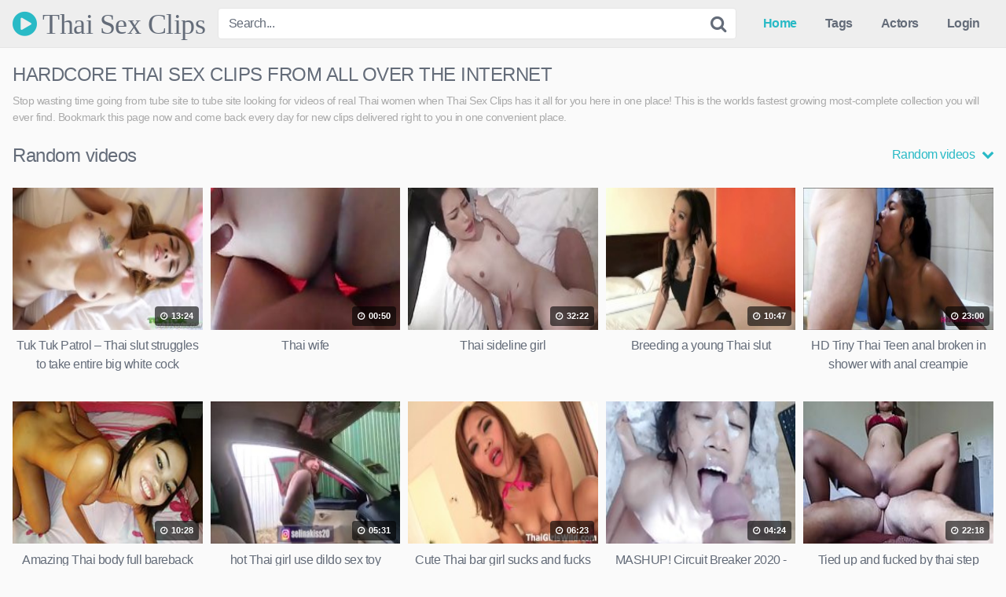

--- FILE ---
content_type: text/html; charset=UTF-8
request_url: https://thaisexclips.com/?filter=random
body_size: 16637
content:
<!DOCTYPE html>


<html lang="en-US">
<head>
<meta charset="UTF-8">
<meta content='width=device-width, initial-scale=1.0, maximum-scale=1.0, user-scalable=0' name='viewport' />
<link rel="profile" href="https://gmpg.org/xfn/11">
<link rel="icon" href="">

<!-- Meta social networks -->

<!-- Temp style -->


<style>
	.post-thumbnail {
		padding-bottom: 75%;
	}

	.post-thumbnail .wpst-trailer,
	.post-thumbnail img {
		object-fit: fill;
	}


            @import url(https://fonts.googleapis.com/css?family=Open+Sans);
        .site-title a {
        font-family: Open Sans;
        font-size: 36px;
    }
    .site-branding .logo img {
        max-width: 300px;
        max-height: 120px;
        margin-top: 0px;
        margin-left: 0px;
    }
    a,
    .site-title a i,
    .thumb-block:hover .rating-bar i,
    .categories-list .thumb-block:hover .entry-header .cat-title:before,
    .required,
    .top-bar i:hover,
    #site-navigation > ul > li:hover > a,
    #site-navigation > ul > li:focus > a,
    #site-navigation > ul > li.current_page_item > a,
    #site-navigation > ul > li.current-menu-item > a,
    #site-navigation ul ul li a:hover,
    #filters .filters-select:after,
    .morelink i,
    .site-branding .header-search input#searchsubmit:hover,
    #filters .filters-select,
    #filters .filters-options span:hover a,
    a.tag-cloud-link:hover,
    .template-actors li a:hover,
    .video-tags a.label:hover,
    a.tag-cloud-link:focus,
    .template-actors li a:focus,
    .video-tags a.label:focus,
    .main-navigation li.my-area i,
    .thumb-block:hover .photos-count i
    .more-videos {
        color: #29BAC6;
    }
    button,
    .button,
    input[type="button"],
    input[type="reset"],
    /*input[type="submit"],*/
    .label
    body #filters .label.secondary.active,
    .label.secondary:hover,
    .widget_categories ul li a:hover,
    .comment-reply-link,
    span.post-like a.disabled:hover,
    .sharing-buttons i:hover {
        border-color: #29BAC6!important;
        background-color: #29BAC6!important;
    }
    .rating-bar-meter,
    .vjs-play-progress,
    .bx-wrapper .bx-controls-direction a {
        background-color: #29BAC6!important;
    }
    #video-tabs button.tab-link.active,
    .title-block,
    .widget-title,
    .page-title,
    .page .entry-title,
    .comments-title,
    .comment-reply-title,
    .morelink:hover,
    input[type="text"]:focus,
    input[type="email"]:focus,
    input[type="url"]:focus,
    input[type="password"]:focus,
    input[type="search"]:focus,
    input[type="number"]:focus,
    input[type="tel"]:focus,
    input[type="range"]:focus,
    input[type="date"]:focus,
    input[type="month"]:focus,
    input[type="week"]:focus,
    input[type="time"]:focus,
    input[type="datetime"]:focus,
    input[type="datetime-local"]:focus,
    input[type="color"]:focus,
    textarea:focus,
    .thumb-block:hover .post-thumbnail img,
    .no-thumb:hover,
    a.tag-cloud-link:hover,
    .template-actors li a:hover,
    .video-tags a.label:hover {
        border-color: #29BAC6!important;
    }

    .logo-watermark-img {
        max-width: px;
    }

     
    .thumb-block .inner-border::after {
        -webkit-box-shadow: inset 0px 0px 0px 0px #29BAC6;
        -moz-box-shadow: inset 0px 0px 0px 0px #29BAC6;
        box-shadow: inset 0px 0px 0px 0px #29BAC6;
    }
    .thumb-block .inner-border:hover::after {
        -webkit-box-shadow: inset 0px 0px 0px 3px #29BAC6;
        -moz-box-shadow: inset 0px 0px 0px 3px #29BAC6;
        box-shadow: inset 0px 0px 0px 3px #29BAC6;
    }

    /* Small desktops ----------- */
    @media only screen  and (min-width : 64.001em) and (max-width : 84em) {
        #main .thumb-block {
            width: 20%!important;
        }
    }

    /* Desktops and laptops ----------- */
    @media only screen  and (min-width : 84.001em) {
        #main .thumb-block {
            width: 20%!important;
        }
    }

</style>

<!-- Google Analytics -->

<!-- Meta Verification -->

<meta name='robots' content='index, follow, max-image-preview:large, max-snippet:-1, max-video-preview:-1' />

	<!-- This site is optimized with the Yoast SEO plugin v26.7 - https://yoast.com/wordpress/plugins/seo/ -->
	<title>THAI SEX Videos Found All Over The Web on ThaiSexClips.com</title>
	<meta name="description" content="See THAI SEX clips found from all over the internet in one easy to use place. Upload your own or watch 1000s for free." />
	<link rel="canonical" href="https://thaisexclips.com/" />
	<link rel="next" href="https://thaisexclips.com/page/2/" />
	<meta property="og:locale" content="en_US" />
	<meta property="og:type" content="website" />
	<meta property="og:title" content="Thai Sex Clips" />
	<meta property="og:description" content="See THAI SEX clips found from all over the internet in one easy to use place. Upload your own or watch 1000s for free." />
	<meta property="og:url" content="https://thaisexclips.com/" />
	<meta property="og:site_name" content="Thai Sex Clips" />
	<meta name="twitter:card" content="summary_large_image" />
	<script type="application/ld+json" class="yoast-schema-graph">{"@context":"https://schema.org","@graph":[{"@type":"CollectionPage","@id":"https://thaisexclips.com/","url":"https://thaisexclips.com/","name":"THAI SEX Videos Found All Over The Web on ThaiSexClips.com","isPartOf":{"@id":"https://thaisexclips.com/#website"},"description":"See THAI SEX clips found from all over the internet in one easy to use place. Upload your own or watch 1000s for free.","breadcrumb":{"@id":"https://thaisexclips.com/#breadcrumb"},"inLanguage":"en-US"},{"@type":"BreadcrumbList","@id":"https://thaisexclips.com/#breadcrumb","itemListElement":[{"@type":"ListItem","position":1,"name":"Home"}]},{"@type":"WebSite","@id":"https://thaisexclips.com/#website","url":"https://thaisexclips.com/","name":"Thai Sex Clips","description":"Your Source For All Thai Sex Clips","potentialAction":[{"@type":"SearchAction","target":{"@type":"EntryPoint","urlTemplate":"https://thaisexclips.com/?s={search_term_string}"},"query-input":{"@type":"PropertyValueSpecification","valueRequired":true,"valueName":"search_term_string"}}],"inLanguage":"en-US"}]}</script>
	<!-- / Yoast SEO plugin. -->


<link rel="alternate" type="application/rss+xml" title="Thai Sex Clips &raquo; Feed" href="https://thaisexclips.com/feed/" />
<link rel="alternate" type="application/rss+xml" title="Thai Sex Clips &raquo; Comments Feed" href="https://thaisexclips.com/comments/feed/" />
<style id='wp-img-auto-sizes-contain-inline-css' type='text/css'>
img:is([sizes=auto i],[sizes^="auto," i]){contain-intrinsic-size:3000px 1500px}
/*# sourceURL=wp-img-auto-sizes-contain-inline-css */
</style>
<style id='wp-emoji-styles-inline-css' type='text/css'>

	img.wp-smiley, img.emoji {
		display: inline !important;
		border: none !important;
		box-shadow: none !important;
		height: 1em !important;
		width: 1em !important;
		margin: 0 0.07em !important;
		vertical-align: -0.1em !important;
		background: none !important;
		padding: 0 !important;
	}
/*# sourceURL=wp-emoji-styles-inline-css */
</style>
<style id='wp-block-library-inline-css' type='text/css'>
:root{--wp-block-synced-color:#7a00df;--wp-block-synced-color--rgb:122,0,223;--wp-bound-block-color:var(--wp-block-synced-color);--wp-editor-canvas-background:#ddd;--wp-admin-theme-color:#007cba;--wp-admin-theme-color--rgb:0,124,186;--wp-admin-theme-color-darker-10:#006ba1;--wp-admin-theme-color-darker-10--rgb:0,107,160.5;--wp-admin-theme-color-darker-20:#005a87;--wp-admin-theme-color-darker-20--rgb:0,90,135;--wp-admin-border-width-focus:2px}@media (min-resolution:192dpi){:root{--wp-admin-border-width-focus:1.5px}}.wp-element-button{cursor:pointer}:root .has-very-light-gray-background-color{background-color:#eee}:root .has-very-dark-gray-background-color{background-color:#313131}:root .has-very-light-gray-color{color:#eee}:root .has-very-dark-gray-color{color:#313131}:root .has-vivid-green-cyan-to-vivid-cyan-blue-gradient-background{background:linear-gradient(135deg,#00d084,#0693e3)}:root .has-purple-crush-gradient-background{background:linear-gradient(135deg,#34e2e4,#4721fb 50%,#ab1dfe)}:root .has-hazy-dawn-gradient-background{background:linear-gradient(135deg,#faaca8,#dad0ec)}:root .has-subdued-olive-gradient-background{background:linear-gradient(135deg,#fafae1,#67a671)}:root .has-atomic-cream-gradient-background{background:linear-gradient(135deg,#fdd79a,#004a59)}:root .has-nightshade-gradient-background{background:linear-gradient(135deg,#330968,#31cdcf)}:root .has-midnight-gradient-background{background:linear-gradient(135deg,#020381,#2874fc)}:root{--wp--preset--font-size--normal:16px;--wp--preset--font-size--huge:42px}.has-regular-font-size{font-size:1em}.has-larger-font-size{font-size:2.625em}.has-normal-font-size{font-size:var(--wp--preset--font-size--normal)}.has-huge-font-size{font-size:var(--wp--preset--font-size--huge)}.has-text-align-center{text-align:center}.has-text-align-left{text-align:left}.has-text-align-right{text-align:right}.has-fit-text{white-space:nowrap!important}#end-resizable-editor-section{display:none}.aligncenter{clear:both}.items-justified-left{justify-content:flex-start}.items-justified-center{justify-content:center}.items-justified-right{justify-content:flex-end}.items-justified-space-between{justify-content:space-between}.screen-reader-text{border:0;clip-path:inset(50%);height:1px;margin:-1px;overflow:hidden;padding:0;position:absolute;width:1px;word-wrap:normal!important}.screen-reader-text:focus{background-color:#ddd;clip-path:none;color:#444;display:block;font-size:1em;height:auto;left:5px;line-height:normal;padding:15px 23px 14px;text-decoration:none;top:5px;width:auto;z-index:100000}html :where(.has-border-color){border-style:solid}html :where([style*=border-top-color]){border-top-style:solid}html :where([style*=border-right-color]){border-right-style:solid}html :where([style*=border-bottom-color]){border-bottom-style:solid}html :where([style*=border-left-color]){border-left-style:solid}html :where([style*=border-width]){border-style:solid}html :where([style*=border-top-width]){border-top-style:solid}html :where([style*=border-right-width]){border-right-style:solid}html :where([style*=border-bottom-width]){border-bottom-style:solid}html :where([style*=border-left-width]){border-left-style:solid}html :where(img[class*=wp-image-]){height:auto;max-width:100%}:where(figure){margin:0 0 1em}html :where(.is-position-sticky){--wp-admin--admin-bar--position-offset:var(--wp-admin--admin-bar--height,0px)}@media screen and (max-width:600px){html :where(.is-position-sticky){--wp-admin--admin-bar--position-offset:0px}}

/*# sourceURL=wp-block-library-inline-css */
</style><style id='global-styles-inline-css' type='text/css'>
:root{--wp--preset--aspect-ratio--square: 1;--wp--preset--aspect-ratio--4-3: 4/3;--wp--preset--aspect-ratio--3-4: 3/4;--wp--preset--aspect-ratio--3-2: 3/2;--wp--preset--aspect-ratio--2-3: 2/3;--wp--preset--aspect-ratio--16-9: 16/9;--wp--preset--aspect-ratio--9-16: 9/16;--wp--preset--color--black: #000000;--wp--preset--color--cyan-bluish-gray: #abb8c3;--wp--preset--color--white: #ffffff;--wp--preset--color--pale-pink: #f78da7;--wp--preset--color--vivid-red: #cf2e2e;--wp--preset--color--luminous-vivid-orange: #ff6900;--wp--preset--color--luminous-vivid-amber: #fcb900;--wp--preset--color--light-green-cyan: #7bdcb5;--wp--preset--color--vivid-green-cyan: #00d084;--wp--preset--color--pale-cyan-blue: #8ed1fc;--wp--preset--color--vivid-cyan-blue: #0693e3;--wp--preset--color--vivid-purple: #9b51e0;--wp--preset--gradient--vivid-cyan-blue-to-vivid-purple: linear-gradient(135deg,rgb(6,147,227) 0%,rgb(155,81,224) 100%);--wp--preset--gradient--light-green-cyan-to-vivid-green-cyan: linear-gradient(135deg,rgb(122,220,180) 0%,rgb(0,208,130) 100%);--wp--preset--gradient--luminous-vivid-amber-to-luminous-vivid-orange: linear-gradient(135deg,rgb(252,185,0) 0%,rgb(255,105,0) 100%);--wp--preset--gradient--luminous-vivid-orange-to-vivid-red: linear-gradient(135deg,rgb(255,105,0) 0%,rgb(207,46,46) 100%);--wp--preset--gradient--very-light-gray-to-cyan-bluish-gray: linear-gradient(135deg,rgb(238,238,238) 0%,rgb(169,184,195) 100%);--wp--preset--gradient--cool-to-warm-spectrum: linear-gradient(135deg,rgb(74,234,220) 0%,rgb(151,120,209) 20%,rgb(207,42,186) 40%,rgb(238,44,130) 60%,rgb(251,105,98) 80%,rgb(254,248,76) 100%);--wp--preset--gradient--blush-light-purple: linear-gradient(135deg,rgb(255,206,236) 0%,rgb(152,150,240) 100%);--wp--preset--gradient--blush-bordeaux: linear-gradient(135deg,rgb(254,205,165) 0%,rgb(254,45,45) 50%,rgb(107,0,62) 100%);--wp--preset--gradient--luminous-dusk: linear-gradient(135deg,rgb(255,203,112) 0%,rgb(199,81,192) 50%,rgb(65,88,208) 100%);--wp--preset--gradient--pale-ocean: linear-gradient(135deg,rgb(255,245,203) 0%,rgb(182,227,212) 50%,rgb(51,167,181) 100%);--wp--preset--gradient--electric-grass: linear-gradient(135deg,rgb(202,248,128) 0%,rgb(113,206,126) 100%);--wp--preset--gradient--midnight: linear-gradient(135deg,rgb(2,3,129) 0%,rgb(40,116,252) 100%);--wp--preset--font-size--small: 13px;--wp--preset--font-size--medium: 20px;--wp--preset--font-size--large: 36px;--wp--preset--font-size--x-large: 42px;--wp--preset--spacing--20: 0.44rem;--wp--preset--spacing--30: 0.67rem;--wp--preset--spacing--40: 1rem;--wp--preset--spacing--50: 1.5rem;--wp--preset--spacing--60: 2.25rem;--wp--preset--spacing--70: 3.38rem;--wp--preset--spacing--80: 5.06rem;--wp--preset--shadow--natural: 6px 6px 9px rgba(0, 0, 0, 0.2);--wp--preset--shadow--deep: 12px 12px 50px rgba(0, 0, 0, 0.4);--wp--preset--shadow--sharp: 6px 6px 0px rgba(0, 0, 0, 0.2);--wp--preset--shadow--outlined: 6px 6px 0px -3px rgb(255, 255, 255), 6px 6px rgb(0, 0, 0);--wp--preset--shadow--crisp: 6px 6px 0px rgb(0, 0, 0);}:where(.is-layout-flex){gap: 0.5em;}:where(.is-layout-grid){gap: 0.5em;}body .is-layout-flex{display: flex;}.is-layout-flex{flex-wrap: wrap;align-items: center;}.is-layout-flex > :is(*, div){margin: 0;}body .is-layout-grid{display: grid;}.is-layout-grid > :is(*, div){margin: 0;}:where(.wp-block-columns.is-layout-flex){gap: 2em;}:where(.wp-block-columns.is-layout-grid){gap: 2em;}:where(.wp-block-post-template.is-layout-flex){gap: 1.25em;}:where(.wp-block-post-template.is-layout-grid){gap: 1.25em;}.has-black-color{color: var(--wp--preset--color--black) !important;}.has-cyan-bluish-gray-color{color: var(--wp--preset--color--cyan-bluish-gray) !important;}.has-white-color{color: var(--wp--preset--color--white) !important;}.has-pale-pink-color{color: var(--wp--preset--color--pale-pink) !important;}.has-vivid-red-color{color: var(--wp--preset--color--vivid-red) !important;}.has-luminous-vivid-orange-color{color: var(--wp--preset--color--luminous-vivid-orange) !important;}.has-luminous-vivid-amber-color{color: var(--wp--preset--color--luminous-vivid-amber) !important;}.has-light-green-cyan-color{color: var(--wp--preset--color--light-green-cyan) !important;}.has-vivid-green-cyan-color{color: var(--wp--preset--color--vivid-green-cyan) !important;}.has-pale-cyan-blue-color{color: var(--wp--preset--color--pale-cyan-blue) !important;}.has-vivid-cyan-blue-color{color: var(--wp--preset--color--vivid-cyan-blue) !important;}.has-vivid-purple-color{color: var(--wp--preset--color--vivid-purple) !important;}.has-black-background-color{background-color: var(--wp--preset--color--black) !important;}.has-cyan-bluish-gray-background-color{background-color: var(--wp--preset--color--cyan-bluish-gray) !important;}.has-white-background-color{background-color: var(--wp--preset--color--white) !important;}.has-pale-pink-background-color{background-color: var(--wp--preset--color--pale-pink) !important;}.has-vivid-red-background-color{background-color: var(--wp--preset--color--vivid-red) !important;}.has-luminous-vivid-orange-background-color{background-color: var(--wp--preset--color--luminous-vivid-orange) !important;}.has-luminous-vivid-amber-background-color{background-color: var(--wp--preset--color--luminous-vivid-amber) !important;}.has-light-green-cyan-background-color{background-color: var(--wp--preset--color--light-green-cyan) !important;}.has-vivid-green-cyan-background-color{background-color: var(--wp--preset--color--vivid-green-cyan) !important;}.has-pale-cyan-blue-background-color{background-color: var(--wp--preset--color--pale-cyan-blue) !important;}.has-vivid-cyan-blue-background-color{background-color: var(--wp--preset--color--vivid-cyan-blue) !important;}.has-vivid-purple-background-color{background-color: var(--wp--preset--color--vivid-purple) !important;}.has-black-border-color{border-color: var(--wp--preset--color--black) !important;}.has-cyan-bluish-gray-border-color{border-color: var(--wp--preset--color--cyan-bluish-gray) !important;}.has-white-border-color{border-color: var(--wp--preset--color--white) !important;}.has-pale-pink-border-color{border-color: var(--wp--preset--color--pale-pink) !important;}.has-vivid-red-border-color{border-color: var(--wp--preset--color--vivid-red) !important;}.has-luminous-vivid-orange-border-color{border-color: var(--wp--preset--color--luminous-vivid-orange) !important;}.has-luminous-vivid-amber-border-color{border-color: var(--wp--preset--color--luminous-vivid-amber) !important;}.has-light-green-cyan-border-color{border-color: var(--wp--preset--color--light-green-cyan) !important;}.has-vivid-green-cyan-border-color{border-color: var(--wp--preset--color--vivid-green-cyan) !important;}.has-pale-cyan-blue-border-color{border-color: var(--wp--preset--color--pale-cyan-blue) !important;}.has-vivid-cyan-blue-border-color{border-color: var(--wp--preset--color--vivid-cyan-blue) !important;}.has-vivid-purple-border-color{border-color: var(--wp--preset--color--vivid-purple) !important;}.has-vivid-cyan-blue-to-vivid-purple-gradient-background{background: var(--wp--preset--gradient--vivid-cyan-blue-to-vivid-purple) !important;}.has-light-green-cyan-to-vivid-green-cyan-gradient-background{background: var(--wp--preset--gradient--light-green-cyan-to-vivid-green-cyan) !important;}.has-luminous-vivid-amber-to-luminous-vivid-orange-gradient-background{background: var(--wp--preset--gradient--luminous-vivid-amber-to-luminous-vivid-orange) !important;}.has-luminous-vivid-orange-to-vivid-red-gradient-background{background: var(--wp--preset--gradient--luminous-vivid-orange-to-vivid-red) !important;}.has-very-light-gray-to-cyan-bluish-gray-gradient-background{background: var(--wp--preset--gradient--very-light-gray-to-cyan-bluish-gray) !important;}.has-cool-to-warm-spectrum-gradient-background{background: var(--wp--preset--gradient--cool-to-warm-spectrum) !important;}.has-blush-light-purple-gradient-background{background: var(--wp--preset--gradient--blush-light-purple) !important;}.has-blush-bordeaux-gradient-background{background: var(--wp--preset--gradient--blush-bordeaux) !important;}.has-luminous-dusk-gradient-background{background: var(--wp--preset--gradient--luminous-dusk) !important;}.has-pale-ocean-gradient-background{background: var(--wp--preset--gradient--pale-ocean) !important;}.has-electric-grass-gradient-background{background: var(--wp--preset--gradient--electric-grass) !important;}.has-midnight-gradient-background{background: var(--wp--preset--gradient--midnight) !important;}.has-small-font-size{font-size: var(--wp--preset--font-size--small) !important;}.has-medium-font-size{font-size: var(--wp--preset--font-size--medium) !important;}.has-large-font-size{font-size: var(--wp--preset--font-size--large) !important;}.has-x-large-font-size{font-size: var(--wp--preset--font-size--x-large) !important;}
/*# sourceURL=global-styles-inline-css */
</style>

<style id='classic-theme-styles-inline-css' type='text/css'>
/*! This file is auto-generated */
.wp-block-button__link{color:#fff;background-color:#32373c;border-radius:9999px;box-shadow:none;text-decoration:none;padding:calc(.667em + 2px) calc(1.333em + 2px);font-size:1.125em}.wp-block-file__button{background:#32373c;color:#fff;text-decoration:none}
/*# sourceURL=/wp-includes/css/classic-themes.min.css */
</style>
<link rel='stylesheet' id='wpst-font-awesome-css' href='https://thaisexclips.com/wp-content/themes/kingtube/assets/stylesheets/font-awesome/css/font-awesome.min.css?ver=4.7.0' type='text/css' media='all' />
<link rel='stylesheet' id='wpst-style-css' href='https://thaisexclips.com/wp-content/themes/kingtube/style.css?ver=1.3.4.1648235107' type='text/css' media='all' />
<script type="text/javascript" src="https://thaisexclips.com/wp-includes/js/jquery/jquery.min.js?ver=3.7.1" id="jquery-core-js"></script>
<script type="text/javascript" src="https://thaisexclips.com/wp-includes/js/jquery/jquery-migrate.min.js?ver=3.4.1" id="jquery-migrate-js"></script>
<link rel="https://api.w.org/" href="https://thaisexclips.com/wp-json/" /><link rel="EditURI" type="application/rsd+xml" title="RSD" href="https://thaisexclips.com/xmlrpc.php?rsd" />
<meta name="generator" content="WordPress 6.9" />
</head>  <body class="home blog wp-theme-kingtube hfeed"> <div id="page"> 	<a class="skip-link screen-reader-text" href="#content">Skip to content</a>  	<header id="masthead" class="site-header" role="banner"> 		 		<div class="site-branding row"> 			<div class="logo"> 															<span class="site-title"><a href="https://thaisexclips.com/" rel="home"><i class="fa fa-play-circle"></i> Thai Sex Clips</a></span> 										 												 			</div> 							<div class="header-search">     <form method="get" id="searchform" action="https://thaisexclips.com/">                             <input class="input-group-field" value="Search..." name="s" id="s" onfocus="if (this.value == 'Search...') {this.value = '';}" onblur="if (this.value == '') {this.value = 'Search...';}" type="text" />                          <input class="fa-input" type="submit" id="searchsubmit" value="&#xf002;" />             </form> </div>						<div class="clear"></div>  			<nav id="site-navigation" class="main-navigation" role="navigation"> 				<div id="head-mobile"></div> 				<div class="button-nav"></div>			 				<ul id="menu-main-menu" class="menu"><li id="menu-item-11" class="home-icon menu-item menu-item-type-custom menu-item-object-custom current-menu-item menu-item-home menu-item-11"><a href="https://thaisexclips.com">Home</a></li> <li id="menu-item-13" class="tag-icon menu-item menu-item-type-post_type menu-item-object-page menu-item-13"><a href="https://thaisexclips.com/tags/">Tags</a></li> <li id="menu-item-14" class="star-icon menu-item menu-item-type-post_type menu-item-object-page menu-item-14"><a href="https://thaisexclips.com/actors/">Actors</a></li> <li><a href="#wpst-login">Login</a></li></ul>			</nav><!-- #site-navigation --> 			<div class="clear"></div>  		</div><!-- .site-branding --> 		 		<div class="clear"></div> 		 	</header><!-- #masthead -->  	 	<div id="content" class="site-content row">  		<div id="primary" class="content-area"> 	<main id="main" class="site-main" role="main">			 					<h1 class="homepage-title">HARDCORE THAI SEX CLIPS FROM ALL OVER THE INTERNET</h1> 							<p class="archive-description">Stop wasting time going from tube site to tube site looking for videos of real Thai women when Thai Sex Clips has it all for you here in one place! This is the worlds fastest growing most-complete collection you will ever find. Bookmark this page now and come back every day for new clips delivered right to you in one convenient place.</p> 						<header class="page-header"> 				<h2 class="widget-title">Random videos</h2> 				    <div id="filters">                 <div class="filters-select">Random videos            <div class="filters-options">                                 	                     <span><a class="" href="/?filter=latest">Latest videos</a></span>                     <span><a class="" href="/?filter=most-viewed">Most viewed videos</a></span>				                     <span><a class="" href="/?filter=longest">Longest videos</a></span>				                     <span><a class="" href="/?filter=popular">Popular videos</a></span>			                     <span><a class="active" href="/?filter=random">Random videos</a></span>	                             </div>         </div>     </div> 			</header><!-- .page-header --> 			<div class="videos-list">			 				<article id="post-524" class="thumb-block post-524 post type-post status-publish format-video has-post-thumbnail hentry category-all-clips tag-big tag-cock tag-slut tag-thai tag-white post_format-post-format-video"> 	<a href="https://thaisexclips.com/tuk-tuk-patrol-thai-slut-struggles-to-take-entire-big-white-cock/" title="Tuk Tuk Patrol &#8211; Thai slut struggles to take entire big white cock">  		<!-- Trailer --> 		 		 			 			<div class="post-thumbnail video-with-trailer"> 				<video class="wpst-trailer" preload="none" muted loop poster="https://thaisexclips.com/wp-content/uploads/2020/04/tuk-tuk-patrol-thai-slut-struggles-to-take-entire-big-white-cock.jpg"> 					<source src="//ew.rdtcdn.com/media/videos/201901/23/12781991/190522_2112_360P_360K_12781991.mp4" type='video/mp4;' /> 				</video> 												<span class="duration"><i class="fa fa-clock-o"></i> 13:24</span>			</div>  		 		<header class="entry-header"> 			<span>Tuk Tuk Patrol &#8211; Thai slut struggles to take entire big white cock</span> 		</header><!-- .entry-header --> 	</a> </article><!-- #post-## --> <article id="post-254" class="thumb-block post-254 post type-post status-publish format-video has-post-thumbnail hentry category-all-clips tag-thai tag-wife post_format-post-format-video"> 	<a href="https://thaisexclips.com/thai-wife/" title="Thai wife">  		<!-- Trailer --> 		 		 			 			<div class="post-thumbnail video-with-trailer"> 				<video class="wpst-trailer" preload="none" muted loop poster="https://thaisexclips.com/wp-content/uploads/2020/04/thai-wife.jpg"> 					<source src="//thumb-v9.xhcdn.com/a/3Dbns9FkcGGnDr38EBZ-Yw/014/303/729/240x135.t.mp4" type='video/mp4;' /> 				</video> 												<span class="duration"><i class="fa fa-clock-o"></i> 00:50</span>			</div>  		 		<header class="entry-header"> 			<span>Thai wife</span> 		</header><!-- .entry-header --> 	</a> </article><!-- #post-## --> <article id="post-273" class="thumb-block post-273 post type-post status-publish format-video has-post-thumbnail hentry category-all-clips tag-girl tag-thai post_format-post-format-video"> 	<a href="https://thaisexclips.com/thai-sideline-girl/" title="Thai sideline girl">  		<!-- Trailer --> 		 		 			 			<div class="post-thumbnail video-with-trailer"> 				<video class="wpst-trailer" preload="none" muted loop poster="https://thaisexclips.com/wp-content/uploads/2020/04/thai-sideline-girl.jpg"> 					<source src="//thumb-v4.xhcdn.com/a/MQoQjJJV0P6UEmdstJgvzA/014/009/624/240x135.t.mp4" type='video/mp4;' /> 				</video> 												<span class="duration"><i class="fa fa-clock-o"></i> 32:22</span>			</div>  		 		<header class="entry-header"> 			<span>Thai sideline girl</span> 		</header><!-- .entry-header --> 	</a> </article><!-- #post-## --> <article id="post-462" class="thumb-block post-462 post type-post status-publish format-video has-post-thumbnail hentry category-all-clips tag-breeding tag-slut tag-thai tag-young post_format-post-format-video"> 	<a href="https://thaisexclips.com/breeding-a-young-thai-slut-2/" title="Breeding a young Thai slut">  		<!-- Trailer --> 		 		 			 			<div class="post-thumbnail video-with-trailer"> 				<video class="wpst-trailer" preload="none" muted loop poster="https://thaisexclips.com/wp-content/uploads/2020/04/breeding-a-young-thai-slut-1.jpg"> 					<source src="//aw-ph.rdtcdn.com/videos/202004/14/303548052/180P_225K_303548052.webm" type='video/mp4;' /> 				</video> 												<span class="duration"><i class="fa fa-clock-o"></i> 10:47</span>			</div>  		 		<header class="entry-header"> 			<span>Breeding a young Thai slut</span> 		</header><!-- .entry-header --> 	</a> </article><!-- #post-## --> <article id="post-583" class="thumb-block post-583 post type-post status-publish format-video has-post-thumbnail hentry category-all-clips tag-anal tag-anal-cream tag-anal-creampie tag-creampie tag-hd tag-shower tag-teen tag-teen-anal tag-thai tag-tiny tag-with post_format-post-format-video"> 	<a href="https://thaisexclips.com/hd-tiny-thai-teen-anal-broken-in-shower-with-anal-creampie/" title="HD Tiny Thai Teen anal broken in shower with anal creampie">  		<!-- Trailer --> 		 		 			 			<div class="post-thumbnail video-with-trailer"> 				<video class="wpst-trailer" preload="none" muted loop poster="https://thaisexclips.com/wp-content/uploads/2020/04/hd-tiny-thai-teen-anal-broken-in-shower-with-anal-creampie-320x180.jpg"> 					<source src="//img-hw.xvideos-cdn.com/videos/videopreview/d3/9f/6c/d39f6cc20c5ee64b946c8f41aeae50c9_169.mp4" type='video/mp4;' /> 				</video> 												<span class="duration"><i class="fa fa-clock-o"></i> 23:00</span>			</div>  		 		<header class="entry-header"> 			<span>HD Tiny Thai Teen anal broken in shower with anal creampie</span> 		</header><!-- .entry-header --> 	</a> </article><!-- #post-## --> <article id="post-274" class="thumb-block post-274 post type-post status-publish format-video has-post-thumbnail hentry category-all-clips tag-amazing tag-body tag-full tag-thai post_format-post-format-video"> 	<a href="https://thaisexclips.com/amazing-thai-body-full-bareback/" title="Amazing Thai body full bareback">  		<!-- Trailer --> 		 		 			 			<div class="post-thumbnail video-with-trailer"> 				<video class="wpst-trailer" preload="none" muted loop poster="https://thaisexclips.com/wp-content/uploads/2020/04/amazing-thai-body-full-bareback.jpg"> 					<source src="//thumb-v2.xhcdn.com/a/PKVjoQFWs7S9lQAWZW0keQ/013/466/972/240x135.t.mp4" type='video/mp4;' /> 				</video> 												<span class="duration"><i class="fa fa-clock-o"></i> 10:28</span>			</div>  		 		<header class="entry-header"> 			<span>Amazing Thai body full bareback</span> 		</header><!-- .entry-header --> 	</a> </article><!-- #post-## --> <article id="post-509" class="thumb-block post-509 post type-post status-publish format-video has-post-thumbnail hentry category-all-clips tag-china tag-dildo tag-dildo-sex tag-girl tag-hot tag-machine tag-public tag-sex tag-thai post_format-post-format-video actors-toy"> 	<a href="https://thaisexclips.com/hot-thai-girl-use-dildo-sex-toy-machine-in-public-market-china-town/" title="hot Thai girl use dildo sex toy machine in public Market China town">  		<!-- Trailer --> 		 		 			 			<div class="post-thumbnail video-with-trailer"> 				<video class="wpst-trailer" preload="none" muted loop poster="https://thaisexclips.com/wp-content/uploads/2020/04/hot-thai-girl-use-dildo-sex-toy-machine-in-public-market-china-town.jpg"> 					<source src="//ew.rdtcdn.com/media/videos/202004/19/30691311/360P_360K_30691311_fb.mp4" type='video/mp4;' /> 				</video> 												<span class="duration"><i class="fa fa-clock-o"></i> 05:31</span>			</div>  		 		<header class="entry-header"> 			<span>hot Thai girl use dildo sex toy machine in public Market China town</span> 		</header><!-- .entry-header --> 	</a> </article><!-- #post-## --> <article id="post-476" class="thumb-block post-476 post type-post status-publish format-video has-post-thumbnail hentry category-all-clips tag-american tag-bar tag-cute tag-fucks tag-girl tag-guy tag-sucks tag-thai post_format-post-format-video"> 	<a href="https://thaisexclips.com/cute-thai-bar-girl-sucks-and-fucks-an-american-guy-2/" title="Cute Thai bar girl sucks and fucks an American guy">  		<!-- Trailer --> 		 		 			 			<div class="post-thumbnail video-with-trailer"> 				<video class="wpst-trailer" preload="none" muted loop poster="https://thaisexclips.com/wp-content/uploads/2020/04/cute-thai-bar-girl-sucks-and-fucks-an-american-guy-1.jpg"> 					<source src="//aw.rdtcdn.com/media/videos/202004/20/30727051/360P_360K_30727051_fb.mp4" type='video/mp4;' /> 				</video> 												<span class="duration"><i class="fa fa-clock-o"></i> 06:23</span>			</div>  		 		<header class="entry-header"> 			<span>Cute Thai bar girl sucks and fucks an American guy</span> 		</header><!-- .entry-header --> 	</a> </article><!-- #post-## --> <article id="post-229" class="thumb-block post-229 post type-post status-publish format-video has-post-thumbnail hentry category-all-clips post_format-post-format-video"> 	<a href="https://thaisexclips.com/mashup-circuit-breaker-2020-whos-poppin-on-the-ham/" title="MASHUP!  Circuit Breaker 2020 -Who&#8217;s Poppin on the Ham?">  		<!-- Trailer --> 		 		 			 			<div class="post-thumbnail video-with-trailer"> 				<video class="wpst-trailer" preload="none" muted loop poster="https://thaisexclips.com/wp-content/uploads/2020/04/mashup-circuit-breaker-2020-whos-poppin-on-the-ham.jpg"> 					<source src="//thumb-v7.xhcdn.com/a/cGBqYKyXGPVrTTDTgDzcSw/014/211/977/240x135.t.mp4" type='video/mp4;' /> 				</video> 												<span class="duration"><i class="fa fa-clock-o"></i> 04:24</span>			</div>  		 		<header class="entry-header"> 			<span>MASHUP!  Circuit Breaker 2020 -Who&#8217;s Poppin on the Ham?</span> 		</header><!-- .entry-header --> 	</a> </article><!-- #post-## --> <article id="post-320" class="thumb-block post-320 post type-post status-publish format-video has-post-thumbnail hentry category-all-clips tag-creampie tag-daughter tag-fucked tag-step tag-step-daughter tag-thai tag-tied tag-tied-up-and-fucked tag-with post_format-post-format-video"> 	<a href="https://thaisexclips.com/tied-up-and-fucked-by-thai-step-daughter-with-creampie/" title="Tied up and fucked by thai step daughter with creampie">  		<!-- Trailer --> 		 		 			 			<div class="post-thumbnail video-with-trailer"> 				<video class="wpst-trailer" preload="none" muted loop poster="https://thaisexclips.com/wp-content/uploads/2020/04/tied-up-and-fucked-by-thai-step-daughter-with-creampie.jpg"> 					<source src="//thumb-v1.xhcdn.com/a/01WANd4-eFEtRZqVleHm_A/014/293/631/240x135.t.mp4" type='video/mp4;' /> 				</video> 												<span class="duration"><i class="fa fa-clock-o"></i> 22:18</span>			</div>  		 		<header class="entry-header"> 			<span>Tied up and fucked by thai step daughter with creampie</span> 		</header><!-- .entry-header --> 	</a> </article><!-- #post-## --> <article id="post-636" class="thumb-block post-636 post type-post status-publish format-video has-post-thumbnail hentry category-all-clips tag-amateur tag-men tag-naughty tag-thai tag-two post_format-post-format-video"> 	<a href="https://thaisexclips.com/naughty-thai-amateur-pleases-two-men/" title="Naughty Thai Amateur Pleases Two Men">  		<!-- Trailer --> 		 		 			 			<div class="post-thumbnail video-with-trailer"> 				<video class="wpst-trailer" preload="none" muted loop poster="https://thaisexclips.com/wp-content/uploads/2020/04/naughty-thai-amateur-pleases-two-men-320x180.jpg"> 					<source src="//img-hw.xvideos-cdn.com/videos/videopreview/10/21/1f/10211f05ab2fec7a5430930efb59b063_169.mp4" type='video/mp4;' /> 				</video> 												<span class="duration"><i class="fa fa-clock-o"></i> 05:00</span>			</div>  		 		<header class="entry-header"> 			<span>Naughty Thai Amateur Pleases Two Men</span> 		</header><!-- .entry-header --> 	</a> </article><!-- #post-## --> <article id="post-324" class="thumb-block post-324 post type-post status-publish format-video has-post-thumbnail hentry category-all-clips tag-creampie tag-model tag-thai post_format-post-format-video"> 	<a href="https://thaisexclips.com/creampie-thai-model-oy/" title="Creampie Thai Model Oy">  		<!-- Trailer --> 		 		 			 			<div class="post-thumbnail video-with-trailer"> 				<video class="wpst-trailer" preload="none" muted loop poster="https://thaisexclips.com/wp-content/uploads/2020/04/creampie-thai-model-oy.jpg"> 					<source src="//thumb-v6.xhcdn.com/a/FlOXyIPuCjiBvkwTJpY3lA/014/303/286/240x135.t.mp4" type='video/mp4;' /> 				</video> 												<span class="duration"><i class="fa fa-clock-o"></i> 17:05</span>			</div>  		 		<header class="entry-header"> 			<span>Creampie Thai Model Oy</span> 		</header><!-- .entry-header --> 	</a> </article><!-- #post-## --> <article id="post-27" class="thumb-block post-27 post type-post status-publish format-video has-post-thumbnail hentry category-all-clips tag-big-boobs tag-outside tag-petite tag-public tag-school-girl tag-student tag-teenager tag-thai-school-girl tag-thai-school-sex tag-thai-school-uniform tag-thai-student tag-thai-student-sex tag-thai-student-uniform tag-thai-student-upskirt tag-young post_format-post-format-video"> 	<a href="https://thaisexclips.com/%e0%b8%99%e0%b8%b1%e0%b8%81%e0%b9%80%e0%b8%a3%e0%b8%b5%e0%b8%a2%e0%b8%99-%e0%b8%84%e0%b8%ad%e0%b8%99%e0%b9%81%e0%b8%a7%e0%b8%99%e0%b8%95%e0%b9%8c-%e0%b9%82%e0%b8%94%e0%b8%99%e0%b9%80%e0%b8%a2%e0%b9%87/" title="นักเรียน คอนแวนต์ โดนเย็ด คาชุด thai school girl">  		<!-- Trailer --> 		 		 			<!-- Thumbnail --> 			<div class="post-thumbnail thumbs-rotation" data-thumbs='https://ci.phncdn.com/videos/202002/09/283151782/original/(m=eafTGgaaaa)(mh=lO7oxfF6ERidlHTx)1.jpg,https://ci.phncdn.com/videos/202002/09/283151782/original/(m=eafTGgaaaa)(mh=lO7oxfF6ERidlHTx)2.jpg,https://ci.phncdn.com/videos/202002/09/283151782/original/(m=eafTGgaaaa)(mh=lO7oxfF6ERidlHTx)3.jpg,https://ci.phncdn.com/videos/202002/09/283151782/original/(m=eafTGgaaaa)(mh=lO7oxfF6ERidlHTx)4.jpg,https://ci.phncdn.com/videos/202002/09/283151782/original/(m=eafTGgaaaa)(mh=lO7oxfF6ERidlHTx)5.jpg,https://ci.phncdn.com/videos/202002/09/283151782/original/(m=eafTGgaaaa)(mh=lO7oxfF6ERidlHTx)6.jpg,https://ci.phncdn.com/videos/202002/09/283151782/original/(m=eafTGgaaaa)(mh=lO7oxfF6ERidlHTx)7.jpg,https://ci.phncdn.com/videos/202002/09/283151782/original/(m=eafTGgaaaa)(mh=lO7oxfF6ERidlHTx)8.jpg,https://ci.phncdn.com/videos/202002/09/283151782/original/(m=eafTGgaaaa)(mh=lO7oxfF6ERidlHTx)9.jpg,https://ci.phncdn.com/videos/202002/09/283151782/original/(m=eafTGgaaaa)(mh=lO7oxfF6ERidlHTx)10.jpg,https://ci.phncdn.com/videos/202002/09/283151782/original/(m=eafTGgaaaa)(mh=lO7oxfF6ERidlHTx)11.jpg,https://ci.phncdn.com/videos/202002/09/283151782/original/(m=eafTGgaaaa)(mh=lO7oxfF6ERidlHTx)12.jpg,https://ci.phncdn.com/videos/202002/09/283151782/original/(m=eafTGgaaaa)(mh=lO7oxfF6ERidlHTx)13.jpg,https://ci.phncdn.com/videos/202002/09/283151782/original/(m=eafTGgaaaa)(mh=lO7oxfF6ERidlHTx)14.jpg,https://ci.phncdn.com/videos/202002/09/283151782/original/(m=eafTGgaaaa)(mh=lO7oxfF6ERidlHTx)15.jpg,https://ci.phncdn.com/videos/202002/09/283151782/original/(m=eafTGgaaaa)(mh=lO7oxfF6ERidlHTx)16.jpg'> 				<div class="inner-border"><img data-src="https://thaisexclips.com/wp-content/uploads/2020/04/e0b899e0b8b1e0b881e0b980e0b8a3e0b8b5e0b8a2e0b899-e0b884e0b8ade0b899e0b981e0b8a7e0b899e0b895e0b98c-e0b982e0b894e0b899e0b980e0b8a2e0b987.jpg" alt="นักเรียน คอนแวนต์ โดนเย็ด คาชุด thai school girl" src="https://thaisexclips.com/wp-content/themes/kingtube/assets/img/px.gif"></div>																<span class="duration"><i class="fa fa-clock-o"></i> 10:35</span>			</div>  		 		<header class="entry-header"> 			<span>นักเรียน คอนแวนต์ โดนเย็ด คาชุด thai school girl</span> 		</header><!-- .entry-header --> 	</a> </article><!-- #post-## --> <article id="post-344" class="thumb-block post-344 post type-post status-publish format-video has-post-thumbnail hentry category-all-clips post_format-post-format-video actors-lily-thai"> 	<a href="https://thaisexclips.com/lily-thai-a-taste/" title="Lily Thai a taste">  		<!-- Trailer --> 		 		 			<!-- Thumbnail --> 			<div class="post-thumbnail thumbs-rotation" data-thumbs='//cdne-pics.youjizz.com/1/9/1/1913e02696d044c534c2703ffcc492f6.flv-1.jpg,//cdne-pics.youjizz.com/1/9/1/1913e02696d044c534c2703ffcc492f6.flv-2.jpg,//cdne-pics.youjizz.com/1/9/1/1913e02696d044c534c2703ffcc492f6.flv-3.jpg,//cdne-pics.youjizz.com/1/9/1/1913e02696d044c534c2703ffcc492f6.flv-4.jpg,//cdne-pics.youjizz.com/1/9/1/1913e02696d044c534c2703ffcc492f6.flv-5.jpg,//cdne-pics.youjizz.com/1/9/1/1913e02696d044c534c2703ffcc492f6.flv-6.jpg,//cdne-pics.youjizz.com/1/9/1/1913e02696d044c534c2703ffcc492f6.flv-7.jpg,//cdne-pics.youjizz.com/1/9/1/1913e02696d044c534c2703ffcc492f6.flv-8.jpg'> 				<div class="inner-border"><img data-src="https://thaisexclips.com/wp-content/uploads/2020/04/lily-thai-a-taste-308x180.jpg" alt="Lily Thai a taste" src="https://thaisexclips.com/wp-content/themes/kingtube/assets/img/px.gif"></div>																<span class="duration"><i class="fa fa-clock-o"></i> 15:40</span>			</div>  		 		<header class="entry-header"> 			<span>Lily Thai a taste</span> 		</header><!-- .entry-header --> 	</a> </article><!-- #post-## --> <article id="post-268" class="thumb-block post-268 post type-post status-publish format-video has-post-thumbnail hentry category-all-clips tag-bar tag-fun tag-thai post_format-post-format-video"> 	<a href="https://thaisexclips.com/farang-partying-in-fun-times-thai-bar/" title="Farang partying in fun times Thai bar">  		<!-- Trailer --> 		 		 			 			<div class="post-thumbnail video-with-trailer"> 				<video class="wpst-trailer" preload="none" muted loop poster="https://thaisexclips.com/wp-content/uploads/2020/04/farang-partying-in-fun-times-thai-bar.jpg"> 					<source src="//thumb-v7.xhcdn.com/a/lICNDme0_K4wFXGXGVT7IA/013/176/237/240x135.t.mp4" type='video/mp4;' /> 				</video> 												<span class="duration"><i class="fa fa-clock-o"></i> 08:07</span>			</div>  		 		<header class="entry-header"> 			<span>Farang partying in fun times Thai bar</span> 		</header><!-- .entry-header --> 	</a> </article><!-- #post-## --> <article id="post-593" class="thumb-block post-593 post type-post status-publish format-video has-post-thumbnail hentry category-all-clips tag-girl tag-thai post_format-post-format-video"> 	<a href="https://thaisexclips.com/thai-easy-freebee-girl-mo/" title="Thai Easy Freebee Girl Mo">  		<!-- Trailer --> 		 		 			 			<div class="post-thumbnail video-with-trailer"> 				<video class="wpst-trailer" preload="none" muted loop poster="https://thaisexclips.com/wp-content/uploads/2020/04/thai-easy-freebee-girl-mo-320x180.jpg"> 					<source src="//img-hw.xvideos-cdn.com/videos/videopreview/eb/7e/37/eb7e37613f54ddb4a501f404d4486181_169.mp4" type='video/mp4;' /> 				</video> 												<span class="duration"><i class="fa fa-clock-o"></i> 12:00</span>			</div>  		 		<header class="entry-header"> 			<span>Thai Easy Freebee Girl Mo</span> 		</header><!-- .entry-header --> 	</a> </article><!-- #post-## --> <article id="post-381" class="thumb-block post-381 post type-post status-publish format-video has-post-thumbnail hentry category-all-clips tag-anal tag-butt tag-scene tag-stud tag-thai tag-tongue post_format-post-format-video"> 	<a href="https://thaisexclips.com/exclusive-scene-thai-mon-makes-her-anal-debut-gaped-butt-stud-in-tongue/" title="Exclusive Scene Thai Mon Makes Her Anal Debut Gaped Butt Stud In Tongue">  		<!-- Trailer --> 		 		 			<!-- Thumbnail --> 			<div class="post-thumbnail thumbs-rotation" data-thumbs='//cdne-pics.youjizz.com/e/2/d/e2df7f039aab43b410315450869e22f41482490511-1280-720-3017-h264.mp4-1.jpg,//cdne-pics.youjizz.com/e/2/d/e2df7f039aab43b410315450869e22f41482490511-1280-720-3017-h264.mp4-2.jpg,//cdne-pics.youjizz.com/e/2/d/e2df7f039aab43b410315450869e22f41482490511-1280-720-3017-h264.mp4-3.jpg,//cdne-pics.youjizz.com/e/2/d/e2df7f039aab43b410315450869e22f41482490511-1280-720-3017-h264.mp4-4.jpg,//cdne-pics.youjizz.com/e/2/d/e2df7f039aab43b410315450869e22f41482490511-1280-720-3017-h264.mp4-5.jpg,//cdne-pics.youjizz.com/e/2/d/e2df7f039aab43b410315450869e22f41482490511-1280-720-3017-h264.mp4-6.jpg,//cdne-pics.youjizz.com/e/2/d/e2df7f039aab43b410315450869e22f41482490511-1280-720-3017-h264.mp4-7.jpg,//cdne-pics.youjizz.com/e/2/d/e2df7f039aab43b410315450869e22f41482490511-1280-720-3017-h264.mp4-8.jpg'> 				<div class="inner-border"><img data-src="https://thaisexclips.com/wp-content/uploads/2020/04/exclusive-scene-thai-mon-makes-her-anal-debut-gaped-butt-stud-in-tongue-308x180.jpg" alt="Exclusive Scene Thai Mon Makes Her Anal Debut Gaped Butt Stud In Tongue" src="https://thaisexclips.com/wp-content/themes/kingtube/assets/img/px.gif"></div>																<span class="duration"><i class="fa fa-clock-o"></i> 12:10</span>			</div>  		 		<header class="entry-header"> 			<span>Exclusive Scene Thai Mon Makes Her Anal Debut Gaped Butt Stud In Tongue</span> 		</header><!-- .entry-header --> 	</a> </article><!-- #post-## --> <article id="post-530" class="thumb-block post-530 post type-post status-publish format-video has-post-thumbnail hentry category-all-clips tag-asian tag-creampie tag-hot tag-huge tag-juggs tag-with tag-your post_format-post-format-video"> 	<a href="https://thaisexclips.com/squeeze-my-huge-asian-juggs-and-fill-me-with-your-hot-creampie-2/" title="squeeze my huge asian juggs and fill me with your hot creampie">  		<!-- Trailer --> 		 		 			 			<div class="post-thumbnail video-with-trailer"> 				<video class="wpst-trailer" preload="none" muted loop poster="https://thaisexclips.com/wp-content/uploads/2020/04/squeeze-my-huge-asian-juggs-and-fill-me-with-your-hot-creampie-1.jpg"> 					<source src="//ew-ph.rdtcdn.com/videos/202001/27/279693171/180P_225K_279693171.webm" type='video/mp4;' /> 				</video> 												<span class="duration"><i class="fa fa-clock-o"></i> 10:41</span>			</div>  		 		<header class="entry-header"> 			<span>squeeze my huge asian juggs and fill me with your hot creampie</span> 		</header><!-- .entry-header --> 	</a> </article><!-- #post-## --> <article id="post-342" class="thumb-block post-342 post type-post status-publish format-video has-post-thumbnail hentry category-all-clips tag-pov post_format-post-format-video actors-lucy actors-lucy-thai"> 	<a href="https://thaisexclips.com/lucy-thai-pov/" title="Lucy Thai POV">  		<!-- Trailer --> 		 		 			<!-- Thumbnail --> 			<div class="post-thumbnail thumbs-rotation" data-thumbs='//cdne-pics.youjizz.com/c/3/2/c32cbac5f83d9c11f8aa8784c81c29cd.flv-1.jpg,//cdne-pics.youjizz.com/c/3/2/c32cbac5f83d9c11f8aa8784c81c29cd.flv-2.jpg,//cdne-pics.youjizz.com/c/3/2/c32cbac5f83d9c11f8aa8784c81c29cd.flv-3.jpg,//cdne-pics.youjizz.com/c/3/2/c32cbac5f83d9c11f8aa8784c81c29cd.flv-4.jpg,//cdne-pics.youjizz.com/c/3/2/c32cbac5f83d9c11f8aa8784c81c29cd.flv-5.jpg,//cdne-pics.youjizz.com/c/3/2/c32cbac5f83d9c11f8aa8784c81c29cd.flv-6.jpg,//cdne-pics.youjizz.com/c/3/2/c32cbac5f83d9c11f8aa8784c81c29cd.flv-7.jpg,//cdne-pics.youjizz.com/c/3/2/c32cbac5f83d9c11f8aa8784c81c29cd.flv-8.jpg'> 				<div class="inner-border"><img data-src="https://thaisexclips.com/wp-content/uploads/2020/04/lucy-thai-pov-308x180.jpg" alt="Lucy Thai POV" src="https://thaisexclips.com/wp-content/themes/kingtube/assets/img/px.gif"></div>																<span class="duration"><i class="fa fa-clock-o"></i> 22:08</span>			</div>  		 		<header class="entry-header"> 			<span>Lucy Thai POV</span> 		</header><!-- .entry-header --> 	</a> </article><!-- #post-## --> <article id="post-656" class="thumb-block post-656 post type-post status-publish format-video has-post-thumbnail hentry category-all-clips tag-best tag-hot tag-hot-sex tag-sex tag-thai post_format-post-format-video"> 	<a href="https://thaisexclips.com/best-of-cum2thailand-thai-massge-turns-into-hot-sex/" title="Best of cum2thailand thai massge turns into hot sex">  		<!-- Trailer --> 		 		 			 			<div class="post-thumbnail video-with-trailer"> 				<video class="wpst-trailer" preload="none" muted loop poster="https://thaisexclips.com/wp-content/uploads/2020/04/best-of-cum2thailand-thai-massge-turns-into-hot-sex-320x180.jpg"> 					<source src="//cdn77-pic.xvideos-cdn.com/videos/videopreview/41/ef/6e/41ef6e4f5e6698878e7fd1cc2834a2e7_169.mp4" type='video/mp4;' /> 				</video> 												<span class="duration"><i class="fa fa-clock-o"></i> 32:00</span>			</div>  		 		<header class="entry-header"> 			<span>Best of cum2thailand thai massge turns into hot sex</span> 		</header><!-- .entry-header --> 	</a> </article><!-- #post-## --> <article id="post-685" class="thumb-block post-685 post type-post status-publish format-video has-post-thumbnail hentry category-all-clips post_format-post-format-video"> 	<a href="https://thaisexclips.com/%e0%b8%84%e0%b8%a5%e0%b8%b4%e0%b8%9b%e0%b8%ab%e0%b8%a5%e0%b8%b8%e0%b8%94%e0%b8%8b%e0%b8%ad%e0%b8%a2%e0%b9%80%e0%b8%9e%e0%b8%b7%e0%b9%88%e0%b8%ad%e0%b8%99%e0%b8%99%e0%b8%a8-%e0%b8%ad%e0%b8%a2%e0%b9%88/" title="คลิปหลุดซอยเพื่อนนศ.อย่างเสียว2">  		<!-- Trailer --> 		 		 			 			<div class="post-thumbnail video-with-trailer"> 				<video class="wpst-trailer" preload="none" muted loop poster="https://thaisexclips.com/wp-content/uploads/2020/04/e0b884e0b8a5e0b8b4e0b89be0b8abe0b8a5e0b8b8e0b894e0b88be0b8ade0b8a2e0b980e0b89ee0b8b7e0b988e0b8ade0b899e0b899e0b8a8-e0b8ade0b8a2e0b988-320x180.jpg"> 					<source src="//img-hw.xvideos-cdn.com/videos/videopreview/8d/39/90/8d3990ddbcd74c72ae66b1ac6e4bb8c0_169.mp4" type='video/mp4;' /> 				</video> 												<span class="duration"><i class="fa fa-clock-o"></i> 00:47</span>			</div>  		 		<header class="entry-header"> 			<span>คลิปหลุดซอยเพื่อนนศ.อย่างเสียว2</span> 		</header><!-- .entry-header --> 	</a> </article><!-- #post-## --> <article id="post-233" class="thumb-block post-233 post type-post status-publish format-video has-post-thumbnail hentry category-all-clips tag-beautiful tag-finger tag-fuck tag-girl tag-massage tag-thai post_format-post-format-video"> 	<a href="https://thaisexclips.com/beautiful-thai-girl-finger-fuck-massage/" title="Beautiful Thai girl finger fuck massage">  		<!-- Trailer --> 		 		 			 			<div class="post-thumbnail video-with-trailer"> 				<video class="wpst-trailer" preload="none" muted loop poster="https://thaisexclips.com/wp-content/uploads/2020/04/beautiful-thai-girl-finger-fuck-massage.jpg"> 					<source src="//thumb-v6.xhcdn.com/a/AJ71Wbo5rf_QJt0NVbE50A/012/825/026/240x135.t.mp4" type='video/mp4;' /> 				</video> 												<span class="duration"><i class="fa fa-clock-o"></i> 06:46</span>			</div>  		 		<header class="entry-header"> 			<span>Beautiful Thai girl finger fuck massage</span> 		</header><!-- .entry-header --> 	</a> </article><!-- #post-## --> <article id="post-129" class="thumb-block post-129 post type-post status-publish format-video has-post-thumbnail hentry category-all-clips tag-asian tag-asian-teen tag-creampie tag-fuck tag-little tag-pussy tag-skinny tag-teen tag-teen-fuck post_format-post-format-video"> 	<a href="https://thaisexclips.com/little-skinny-asian-teen-fuck-bareback-pussy-creampie/" title="little skinny asian teen fuck bareback pussy creampie">  		<!-- Trailer --> 		 		 			 			<div class="post-thumbnail video-with-trailer"> 				<video class="wpst-trailer" preload="none" muted loop poster="https://thaisexclips.com/wp-content/uploads/2020/04/little-skinny-asian-teen-fuck-bareback-pussy-creampie.jpg"> 					<source src="//ev-ph.ypncdn.com/videos/202001/25/279152451/360P_360K_279152451_fb.mp4?rate=40k&burst=1000k&validfrom=1587482600&validto=1587497000&hash=EvHBy7feV3X52jWpH75RQKuo0Ns%3D" type='video/mp4;' /> 				</video> 												<span class="duration"><i class="fa fa-clock-o"></i> 10:10</span>			</div>  		 		<header class="entry-header"> 			<span>little skinny asian teen fuck bareback pussy creampie</span> 		</header><!-- .entry-header --> 	</a> </article><!-- #post-## --> <article id="post-579" class="thumb-block post-579 post type-post status-publish format-video has-post-thumbnail hentry category-all-clips tag-adorable tag-beauty tag-body tag-cam tag-curves tag-nice tag-thai post_format-post-format-video"> 	<a href="https://thaisexclips.com/adorable-thai-beauty-shows-off-her-nice-body-curves-on-cam/" title="Adorable thai beauty shows off her nice body curves on cam">  		<!-- Trailer --> 		 		 			 			<div class="post-thumbnail video-with-trailer"> 				<video class="wpst-trailer" preload="none" muted loop poster="https://thaisexclips.com/wp-content/uploads/2020/04/adorable-thai-beauty-shows-off-her-nice-body-curves-on-cam-320x180.jpg"> 					<source src="//cdn77-pic.xvideos-cdn.com/videos/videopreview/3e/59/e4/3e59e4d07fd12941c37f4f82da2b27f7_169.mp4" type='video/mp4;' /> 				</video> 												<span class="duration"><i class="fa fa-clock-o"></i> 05:00</span>			</div>  		 		<header class="entry-header"> 			<span>Adorable thai beauty shows off her nice body curves on cam</span> 		</header><!-- .entry-header --> 	</a> </article><!-- #post-## --> <article id="post-367" class="thumb-block post-367 post type-post status-publish format-video has-post-thumbnail hentry category-all-clips tag-amateur tag-amateur-teen tag-babe tag-butt tag-chair tag-fucked tag-girl tag-pretty tag-scene tag-teen tag-thai post_format-post-format-video"> 	<a href="https://thaisexclips.com/exclusive-scene-jen-thai-amateur-teen-babe-fucked-in-a-chair-pert-butt-really-pretty-girl/" title="Exclusive Scene Jen Thai Amateur Teen Babe Fucked In A Chair Pert Butt Really Pretty Girl">  		<!-- Trailer --> 		 		 			<!-- Thumbnail --> 			<div class="post-thumbnail thumbs-rotation" data-thumbs='//cdne-pics.youjizz.com/a/8/b/a8be1c1392972bae6163998d14e8bb101489860911-720-480-2696-h264.mp4-1.jpg,//cdne-pics.youjizz.com/a/8/b/a8be1c1392972bae6163998d14e8bb101489860911-720-480-2696-h264.mp4-2.jpg,//cdne-pics.youjizz.com/a/8/b/a8be1c1392972bae6163998d14e8bb101489860911-720-480-2696-h264.mp4-3.jpg,//cdne-pics.youjizz.com/a/8/b/a8be1c1392972bae6163998d14e8bb101489860911-720-480-2696-h264.mp4-4.jpg,//cdne-pics.youjizz.com/a/8/b/a8be1c1392972bae6163998d14e8bb101489860911-720-480-2696-h264.mp4-5.jpg,//cdne-pics.youjizz.com/a/8/b/a8be1c1392972bae6163998d14e8bb101489860911-720-480-2696-h264.mp4-6.jpg,//cdne-pics.youjizz.com/a/8/b/a8be1c1392972bae6163998d14e8bb101489860911-720-480-2696-h264.mp4-7.jpg,//cdne-pics.youjizz.com/a/8/b/a8be1c1392972bae6163998d14e8bb101489860911-720-480-2696-h264.mp4-8.jpg'> 				<div class="inner-border"><img data-src="https://thaisexclips.com/wp-content/uploads/2020/04/exclusive-scene-jen-thai-amateur-teen-babe-fucked-in-a-chair-pert-butt-really-pretty-girl-308x180.jpg" alt="Exclusive Scene Jen Thai Amateur Teen Babe Fucked In A Chair Pert Butt Really Pretty Girl" src="https://thaisexclips.com/wp-content/themes/kingtube/assets/img/px.gif"></div>																<span class="duration"><i class="fa fa-clock-o"></i> 06:18</span>			</div>  		 		<header class="entry-header"> 			<span>Exclusive Scene Jen Thai Amateur Teen Babe Fucked In A Chair Pert Butt Really Pretty Girl</span> 		</header><!-- .entry-header --> 	</a> </article><!-- #post-## --> <article id="post-137" class="thumb-block post-137 post type-post status-publish format-video has-post-thumbnail hentry category-all-clips tag-asian tag-creampie tag-first tag-interracial tag-interracial-creampie tag-thailand post_format-post-format-video"> 	<a href="https://thaisexclips.com/asian-first-interracial-creampie-in-thailand-by-a-tourist/" title="Asian First Interracial Creampie in Thailand by a Tourist">  		<!-- Trailer --> 		 		 			 			<div class="post-thumbnail video-with-trailer"> 				<video class="wpst-trailer" preload="none" muted loop poster="https://thaisexclips.com/wp-content/uploads/2020/04/asian-first-interracial-creampie-in-thailand-by-a-tourist.jpg"> 					<source src="//cv-ph.ypncdn.com/videos/202003/07/290836972/360P_360K_290836972_fb.mp4?[base64]" type='video/mp4;' /> 				</video> 												<span class="duration"><i class="fa fa-clock-o"></i> 04:26</span>			</div>  		 		<header class="entry-header"> 			<span>Asian First Interracial Creampie in Thailand by a Tourist</span> 		</header><!-- .entry-header --> 	</a> </article><!-- #post-## --> <article id="post-591" class="thumb-block post-591 post type-post status-publish format-video has-post-thumbnail hentry category-all-clips tag-girl tag-perfect tag-pink-pussy tag-pussy tag-tattooed tag-thai tag-with post_format-post-format-video actors-pink"> 	<a href="https://thaisexclips.com/tattooed-thai-girl-with-perfect-pink-pussy/" title="Tattooed Thai girl with perfect pink pussy">  		<!-- Trailer --> 		 		 			 			<div class="post-thumbnail video-with-trailer"> 				<video class="wpst-trailer" preload="none" muted loop poster="https://thaisexclips.com/wp-content/uploads/2020/04/tattooed-thai-girl-with-perfect-pink-pussy-320x180.jpg"> 					<source src="//img-hw.xvideos-cdn.com/videos/videopreview/39/d3/80/39d380cc0293551de14a1beba97cde22_169.mp4" type='video/mp4;' /> 				</video> 												<span class="duration"><i class="fa fa-clock-o"></i> 10:00</span>			</div>  		 		<header class="entry-header"> 			<span>Tattooed Thai girl with perfect pink pussy</span> 		</header><!-- .entry-header --> 	</a> </article><!-- #post-## --> <article id="post-264" class="thumb-block post-264 post type-post status-publish format-video has-post-thumbnail hentry category-all-clips tag-share tag-wife tag-wife-share post_format-post-format-video"> 	<a href="https://thaisexclips.com/wife-share/" title="Wife share">  		<!-- Trailer --> 		 		 			 			<div class="post-thumbnail video-with-trailer"> 				<video class="wpst-trailer" preload="none" muted loop poster="https://thaisexclips.com/wp-content/uploads/2020/04/wife-share.jpg"> 					<source src="//thumb-v1.xhcdn.com/a/Y8Ymefy0YIiOsPAPDFhUpw/012/242/341/240x135.t.mp4" type='video/mp4;' /> 				</video> 												<span class="duration"><i class="fa fa-clock-o"></i> 01:08</span>			</div>  		 		<header class="entry-header"> 			<span>Wife share</span> 		</header><!-- .entry-header --> 	</a> </article><!-- #post-## --> <article id="post-653" class="thumb-block post-653 post type-post status-publish format-video has-post-thumbnail hentry category-all-clips tag-porn tag-soft tag-soft-porn tag-thai post_format-post-format-video"> 	<a href="https://thaisexclips.com/thai-soft-porn/" title="Thai soft porn">  		<!-- Trailer --> 		 		 			 			<div class="post-thumbnail video-with-trailer"> 				<video class="wpst-trailer" preload="none" muted loop poster="https://thaisexclips.com/wp-content/uploads/2020/04/thai-soft-porn-320x180.jpg"> 					<source src="//cdn77-pic.xvideos-cdn.com/videos/videopreview/6b/03/0d/6b030de6170719644a748fc80c9a2272_169.mp4" type='video/mp4;' /> 				</video> 												<span class="duration"><i class="fa fa-clock-o"></i> 31:00</span>			</div>  		 		<header class="entry-header"> 			<span>Thai soft porn</span> 		</header><!-- .entry-header --> 	</a> </article><!-- #post-## --> <article id="post-341" class="thumb-block post-341 post type-post status-publish format-video has-post-thumbnail hentry category-all-clips post_format-post-format-video actors-lily-thai actors-lucy"> 	<a href="https://thaisexclips.com/sibling-rivalry-lucy-and-lily-thai/" title="Sibling Rivalry Lucy and Lily Thai">  		<!-- Trailer --> 		 		 			<!-- Thumbnail --> 			<div class="post-thumbnail thumbs-rotation" data-thumbs='//cdne-pics.youjizz.com/2/6/8/2686610e285a71e44af58ef536dda46c.flv-1.jpg,//cdne-pics.youjizz.com/2/6/8/2686610e285a71e44af58ef536dda46c.flv-2.jpg,//cdne-pics.youjizz.com/2/6/8/2686610e285a71e44af58ef536dda46c.flv-3.jpg,//cdne-pics.youjizz.com/2/6/8/2686610e285a71e44af58ef536dda46c.flv-4.jpg,//cdne-pics.youjizz.com/2/6/8/2686610e285a71e44af58ef536dda46c.flv-5.jpg,//cdne-pics.youjizz.com/2/6/8/2686610e285a71e44af58ef536dda46c.flv-6.jpg,//cdne-pics.youjizz.com/2/6/8/2686610e285a71e44af58ef536dda46c.flv-7.jpg,//cdne-pics.youjizz.com/2/6/8/2686610e285a71e44af58ef536dda46c.flv-8.jpg'> 				<div class="inner-border"><img data-src="https://thaisexclips.com/wp-content/uploads/2020/04/sibling-rivalry-lucy-and-lily-thai-308x180.jpg" alt="Sibling Rivalry Lucy and Lily Thai" src="https://thaisexclips.com/wp-content/themes/kingtube/assets/img/px.gif"></div>																<span class="duration"><i class="fa fa-clock-o"></i> 29:39</span>			</div>  		 		<header class="entry-header"> 			<span>Sibling Rivalry Lucy and Lily Thai</span> 		</header><!-- .entry-header --> 	</a> </article><!-- #post-## --> 			</div>		 			<div class="pagination"><ul><li><a class="current">1</a></li><li><a href="https://thaisexclips.com/page/2/?filter=random" class="inactive">2</a></li><li><a href="https://thaisexclips.com/page/3/?filter=random" class="inactive">3</a></li><li><a href="https://thaisexclips.com/page/4/?filter=random" class="inactive">4</a></li><li><a href="https://thaisexclips.com/page/5/?filter=random" class="inactive">5</a></li><li><a href="https://thaisexclips.com/page/2/?filter=random">Next</a></li><li><a href='https://thaisexclips.com/page/11/?filter=random'>Last</a></li></ul></div>	<div class="clear"></div> 		</main><!-- #main --> </div><!-- #primary --> 	</div><!-- #content -->  	<footer id="colophon" class="site-footer" role="contentinfo"> 		<div class="row">			 							<div class="footer-ad-mobile"> 					<a href="/submit-a-video" title="Upload your own Thai Sex Videos"><img src="/wp-content/uploads/2020/04/Upload-Thai-Sex-Video-Arrow.jpg"></a>				</div> 										<div class="footer-ad"> 					<a target="_new" href="https://join.asiansexdiary.com/track/MzAwMDEzNC4xLjE2LjQ2LjI1NC45ODc2LjAuMC4w"><img src="/wp-content/uploads/2020/04/Thai-sex-featured-at-Asian-Sex-Diary.gif"></a>				</div> 			 							<div class="two-columns-footer"> 					<section id="widget_videos_block-7" class="widget widget_videos_block"><h2 class="widget-title">Random videos</h2>    <a class="more-videos" href="https://thaisexclips.com/?filter=random"><i class="fa fa-plus"></i> <span>More videos</span></a>   <div class="videos-list">           <article id="post-198" class="thumb-block post-198 post type-post status-publish format-video has-post-thumbnail hentry category-all-clips tag-asian tag-hairy tag-hairy-pussy tag-hotel tag-innocent tag-pussy post_format-post-format-video"> 	<a href="https://thaisexclips.com/innocent-asian-hairy-pussy-plowed-in-hotel/" title="Innocent Asian hairy pussy plowed in hotel">  		<!-- Trailer --> 		 		 			 			<div class="post-thumbnail video-with-trailer"> 				<video class="wpst-trailer" preload="none" muted loop poster="https://thaisexclips.com/wp-content/uploads/2020/04/innocent-asian-hairy-pussy-plowed-in-hotel.jpg"> 					<source src="//ev.ypncdn.com/201909/24/15601818/180p_225k_15601818/innocent_asian_hairy_pussy_plowed_in_hotel_fb.mp4?rate=40k&burst=1000k&validfrom=1587482600&validto=1587497000&hash=AuhjTOlTMxyOwuQZyga0YYXSvG8%3D" type='video/mp4;' /> 				</video> 												<span class="duration"><i class="fa fa-clock-o"></i> 06:16</span>			</div>  		 		<header class="entry-header"> 			<span>Innocent Asian hairy pussy plowed in hotel</span> 		</header><!-- .entry-header --> 	</a> </article><!-- #post-## -->           <article id="post-615" class="thumb-block post-615 post type-post status-publish format-video has-post-thumbnail hentry category-all-clips tag-anal tag-anal-cream tag-anal-creampie tag-asian tag-ass tag-bar tag-break tag-creampie tag-girl tag-hd tag-skinny tag-thai tag-with post_format-post-format-video"> 	<a href="https://thaisexclips.com/hd-break-skinny-lilttle-thai-girl-asian-ass-on-bar-stool-with-anal-creampie/" title="HD Break skinny lilttle Thai girl Asian ass on Bar Stool with Anal Creampie">  		<!-- Trailer --> 		 		 			 			<div class="post-thumbnail video-with-trailer"> 				<video class="wpst-trailer" preload="none" muted loop poster="https://thaisexclips.com/wp-content/uploads/2020/04/hd-break-skinny-lilttle-thai-girl-asian-ass-on-bar-stool-with-anal-creampie-320x180.jpg"> 					<source src="//cdn77-pic.xvideos-cdn.com/videos/videopreview/8a/88/c9/8a88c9393d0f4ed1d0e6325ff495cb8e_169.mp4" type='video/mp4;' /> 				</video> 												<span class="duration"><i class="fa fa-clock-o"></i> 11:00</span>			</div>  		 		<header class="entry-header"> 			<span>HD Break skinny lilttle Thai girl Asian ass on Bar Stool with Anal Creampie</span> 		</header><!-- .entry-header --> 	</a> </article><!-- #post-## -->           <article id="post-449" class="thumb-block post-449 post type-post status-publish format-video has-post-thumbnail hentry category-all-clips tag-18yo tag-hot tag-street tag-teen tag-thai post_format-post-format-video"> 	<a href="https://thaisexclips.com/18yo-thai-hot-teen-picked-up-on-street-and-creampied/" title="18yo thai hot teen picked up on street and creampied">  		<!-- Trailer --> 		 		 			 			<div class="post-thumbnail video-with-trailer"> 				<video class="wpst-trailer" preload="none" muted loop poster="https://thaisexclips.com/wp-content/uploads/2020/04/18yo-thai-hot-teen-picked-up-on-street-and-creampied.jpg"> 					<source src="//aw-ph.rdtcdn.com/videos/202004/11/302411682/180P_225K_302411682.webm" type='video/mp4;' /> 				</video> 												<span class="duration"><i class="fa fa-clock-o"></i> 10:20</span>			</div>  		 		<header class="entry-header"> 			<span>18yo thai hot teen picked up on street and creampied</span> 		</header><!-- .entry-header --> 	</a> </article><!-- #post-## -->           <article id="post-657" class="thumb-block post-657 post type-post status-publish format-video has-post-thumbnail hentry category-all-clips post_format-post-format-video"> 	<a href="https://thaisexclips.com/%e0%b8%84-%e0%b8%a5%e0%b8%b4-%e0%b8%9b-%e0%b8%ab-%e0%b8%a5%e0%b8%b8-%e0%b8%94-%e0%b9%82-%e0%b8%94-%e0%b8%99-%e0%b8%94-%e0%b8%ad-%e0%b8%81-%e0%b8%99%e0%b8%b5%e0%b9%89-%e0%b9%80-%e0%b8%82%e0%b9%89/" title="ค ลิ ป ห ลุ ด โ ด น ด อ ก นี้ เ ข้ า ไ ป เ อ า เ ล่ น ซ ะ หี ต ก ใ จ เ ล ย ดู จ า ก ห น้ า">  		<!-- Trailer --> 		 		 			 			<div class="post-thumbnail video-with-trailer"> 				<video class="wpst-trailer" preload="none" muted loop poster="https://thaisexclips.com/wp-content/uploads/2020/04/e0b884-e0b8a5e0b8b4-e0b89b-e0b8ab-e0b8a5e0b8b8-e0b894-e0b982-e0b894-e0b899-e0b894-e0b8ad-e0b881-e0b899e0b8b5e0b989-e0b980-e0b882e0b989-320x180.jpg"> 					<source src="//img-l3.xvideos-cdn.com/videos/videopreview/47/3b/b9/473bb9a9fa67bc72c7bbd8ee235d0e82_169.mp4" type='video/mp4;' /> 				</video> 												<span class="duration"><i class="fa fa-clock-o"></i> 02:00</span>			</div>  		 		<header class="entry-header"> 			<span>ค ลิ ป ห ลุ ด โ ด น ด อ ก นี้ เ ข้ า ไ ป เ อ า เ ล่ น ซ ะ หี ต ก ใ จ เ ล ย ดู จ า ก ห น้ า</span> 		</header><!-- .entry-header --> 	</a> </article><!-- #post-## -->           <article id="post-678" class="thumb-block post-678 post type-post status-publish format-video has-post-thumbnail hentry category-all-clips tag-anal tag-clit tag-thai post_format-post-format-video"> 	<a href="https://thaisexclips.com/thai-clit-anal-8/" title="Thai Clit Anal 8">  		<!-- Trailer --> 		 		 			 			<div class="post-thumbnail video-with-trailer"> 				<video class="wpst-trailer" preload="none" muted loop poster="https://thaisexclips.com/wp-content/uploads/2020/04/thai-clit-anal-8-320x180.jpg"> 					<source src="//cdn77-pic.xvideos-cdn.com/videos/videopreview/b2/c4/14/b2c4142455ae5312ca067eee19a1424d_169.mp4" type='video/mp4;' /> 				</video> 												<span class="duration"><i class="fa fa-clock-o"></i> 12:00</span>			</div>  		 		<header class="entry-header"> 			<span>Thai Clit Anal 8</span> 		</header><!-- .entry-header --> 	</a> </article><!-- #post-## -->           <article id="post-83" class="thumb-block post-83 post type-post status-publish format-video has-post-thumbnail hentry category-all-clips tag-hot-boobs tag-public tag-public-agent tag-public-show tag-real-public-sex tag-teen-boob-drop tag-teen-boobs tag-thai tag-thai-homemade tag-thai-hotel tag-thai-massage tag-thai-prostitute tag-thai-teen post_format-post-format-video"> 	<a href="https://thaisexclips.com/thai-girl-public-show-boobs-shed/" title="Thai girl public show boobs shed">  		<!-- Trailer --> 		 		 			<!-- Thumbnail --> 			<div class="post-thumbnail thumbs-rotation" data-thumbs='https://ci.phncdn.com/videos/201908/17/242243691/original/(m=eafTGgaaaa)(mh=XuPL0vwDKa3QKblD)1.jpg,https://ci.phncdn.com/videos/201908/17/242243691/original/(m=eafTGgaaaa)(mh=XuPL0vwDKa3QKblD)2.jpg,https://ci.phncdn.com/videos/201908/17/242243691/original/(m=eafTGgaaaa)(mh=XuPL0vwDKa3QKblD)3.jpg,https://ci.phncdn.com/videos/201908/17/242243691/original/(m=eafTGgaaaa)(mh=XuPL0vwDKa3QKblD)4.jpg,https://ci.phncdn.com/videos/201908/17/242243691/original/(m=eafTGgaaaa)(mh=XuPL0vwDKa3QKblD)5.jpg,https://ci.phncdn.com/videos/201908/17/242243691/original/(m=eafTGgaaaa)(mh=XuPL0vwDKa3QKblD)6.jpg,https://ci.phncdn.com/videos/201908/17/242243691/original/(m=eafTGgaaaa)(mh=XuPL0vwDKa3QKblD)7.jpg,https://ci.phncdn.com/videos/201908/17/242243691/original/(m=eafTGgaaaa)(mh=XuPL0vwDKa3QKblD)8.jpg,https://ci.phncdn.com/videos/201908/17/242243691/original/(m=eafTGgaaaa)(mh=XuPL0vwDKa3QKblD)9.jpg,https://ci.phncdn.com/videos/201908/17/242243691/original/(m=eafTGgaaaa)(mh=XuPL0vwDKa3QKblD)10.jpg,https://ci.phncdn.com/videos/201908/17/242243691/original/(m=eafTGgaaaa)(mh=XuPL0vwDKa3QKblD)11.jpg,https://ci.phncdn.com/videos/201908/17/242243691/original/(m=eafTGgaaaa)(mh=XuPL0vwDKa3QKblD)12.jpg,https://ci.phncdn.com/videos/201908/17/242243691/original/(m=eafTGgaaaa)(mh=XuPL0vwDKa3QKblD)13.jpg,https://ci.phncdn.com/videos/201908/17/242243691/original/(m=eafTGgaaaa)(mh=XuPL0vwDKa3QKblD)14.jpg,https://ci.phncdn.com/videos/201908/17/242243691/original/(m=eafTGgaaaa)(mh=XuPL0vwDKa3QKblD)15.jpg,https://ci.phncdn.com/videos/201908/17/242243691/original/(m=eafTGgaaaa)(mh=XuPL0vwDKa3QKblD)16.jpg'> 				<div class="inner-border"><img data-src="https://thaisexclips.com/wp-content/uploads/2020/04/thai-girl-public-show-boobs-shed.jpg" alt="Thai girl public show boobs shed" src="https://thaisexclips.com/wp-content/themes/kingtube/assets/img/px.gif"></div>																<span class="duration"><i class="fa fa-clock-o"></i> 00:38</span>			</div>  		 		<header class="entry-header"> 			<span>Thai girl public show boobs shed</span> 		</header><!-- .entry-header --> 	</a> </article><!-- #post-## -->           <article id="post-254" class="thumb-block post-254 post type-post status-publish format-video has-post-thumbnail hentry category-all-clips tag-thai tag-wife post_format-post-format-video"> 	<a href="https://thaisexclips.com/thai-wife/" title="Thai wife">  		<!-- Trailer --> 		 		 			 			<div class="post-thumbnail video-with-trailer"> 				<video class="wpst-trailer" preload="none" muted loop poster="https://thaisexclips.com/wp-content/uploads/2020/04/thai-wife.jpg"> 					<source src="//thumb-v9.xhcdn.com/a/3Dbns9FkcGGnDr38EBZ-Yw/014/303/729/240x135.t.mp4" type='video/mp4;' /> 				</video> 												<span class="duration"><i class="fa fa-clock-o"></i> 00:50</span>			</div>  		 		<header class="entry-header"> 			<span>Thai wife</span> 		</header><!-- .entry-header --> 	</a> </article><!-- #post-## -->           <article id="post-168" class="thumb-block post-168 post type-post status-publish format-video has-post-thumbnail hentry category-all-clips tag-ass tag-skinny tag-thai post_format-post-format-video"> 	<a href="https://thaisexclips.com/skinny-titless-thai-sticky-out-ass/" title="Skinny Titless Thai Sticky Out Ass">  		<!-- Trailer --> 		 		 			 			<div class="post-thumbnail video-with-trailer"> 				<video class="wpst-trailer" preload="none" muted loop poster="https://thaisexclips.com/wp-content/uploads/2020/04/skinny-titless-thai-sticky-out-ass.jpg"> 					<source src="//ev.ypncdn.com/201405/24/9649895/180p_225k_9649895/skinny_titless_thai_sticky_out_ass_fb.mp4?rate=40k&burst=1000k&validfrom=1587482600&validto=1587497000&hash=XaXNbIzTqPxYiA%2BiHk2QbRGpUaA%3D" type='video/mp4;' /> 				</video> 												<span class="duration"><i class="fa fa-clock-o"></i> 09:46</span>			</div>  		 		<header class="entry-header"> 			<span>Skinny Titless Thai Sticky Out Ass</span> 		</header><!-- .entry-header --> 	</a> </article><!-- #post-## -->       </div>   <div class="clear"></div> </section><section id="widget_videos_block-8" class="widget widget_videos_block"><h2 class="widget-title">Popular videos</h2>    <a class="more-videos" href="https://thaisexclips.com/?filter=popular"><i class="fa fa-plus"></i> <span>More videos</span></a>   <div class="videos-list">           <article id="post-543" class="thumb-block post-543 post type-post status-publish format-video has-post-thumbnail hentry category-all-clips tag-behind tag-cock tag-cutie tag-from tag-skinny tag-thai post_format-post-format-video"> 	<a href="https://thaisexclips.com/skinny-thai-cutie-takes-cock-from-behind/" title="Skinny Thai cutie takes cock from behind">  		<!-- Trailer --> 		 		 			 			<div class="post-thumbnail video-with-trailer"> 				<video class="wpst-trailer" preload="none" muted loop poster="https://thaisexclips.com/wp-content/uploads/2020/04/skinny-thai-cutie-takes-cock-from-behind.jpg"> 					<source src="//ew.rdtcdn.com/media/videos/201906/24/17990881/360P_360K_17990881_fb.mp4" type='video/mp4;' /> 				</video> 												<span class="duration"><i class="fa fa-clock-o"></i> 10:29</span>			</div>  		 		<header class="entry-header"> 			<span>Skinny Thai cutie takes cock from behind</span> 		</header><!-- .entry-header --> 	</a> </article><!-- #post-## -->           <article id="post-606" class="thumb-block post-606 post type-post status-publish format-video has-post-thumbnail hentry category-all-clips tag-creampie tag-cumshot tag-free tag-free-porn-videos tag-porn tag-rare tag-videos post_format-post-format-video actors-kat actors-kat-young"> 	<a href="https://thaisexclips.com/kat-young-rare-creampie-cumshot-free-porn-videos-cliphunter-com/" title="Kat Young Rare Creampie &#038; Cumshot &#8211; Free Porn Videos &#8211; Cliphunter.com">  		<!-- Trailer --> 		 		 			 			<div class="post-thumbnail video-with-trailer"> 				<video class="wpst-trailer" preload="none" muted loop poster="https://thaisexclips.com/wp-content/uploads/2020/04/kat-young-rare-creampie-cumshot-free-porn-videos-cliphunter-com-320x180.jpg"> 					<source src="//img-l3.xvideos-cdn.com/videos/videopreview/68/ca/05/68ca0553d7f2ea03de4b9e1a6f5993e9_169.mp4" type='video/mp4;' /> 				</video> 												<span class="duration"><i class="fa fa-clock-o"></i> 29:00</span>			</div>  		 		<header class="entry-header"> 			<span>Kat Young Rare Creampie &#038; Cumshot &#8211; Free Porn Videos &#8211; Cliphunter.com</span> 		</header><!-- .entry-header --> 	</a> </article><!-- #post-## -->           <article id="post-685" class="thumb-block post-685 post type-post status-publish format-video has-post-thumbnail hentry category-all-clips post_format-post-format-video"> 	<a href="https://thaisexclips.com/%e0%b8%84%e0%b8%a5%e0%b8%b4%e0%b8%9b%e0%b8%ab%e0%b8%a5%e0%b8%b8%e0%b8%94%e0%b8%8b%e0%b8%ad%e0%b8%a2%e0%b9%80%e0%b8%9e%e0%b8%b7%e0%b9%88%e0%b8%ad%e0%b8%99%e0%b8%99%e0%b8%a8-%e0%b8%ad%e0%b8%a2%e0%b9%88/" title="คลิปหลุดซอยเพื่อนนศ.อย่างเสียว2">  		<!-- Trailer --> 		 		 			 			<div class="post-thumbnail video-with-trailer"> 				<video class="wpst-trailer" preload="none" muted loop poster="https://thaisexclips.com/wp-content/uploads/2020/04/e0b884e0b8a5e0b8b4e0b89be0b8abe0b8a5e0b8b8e0b894e0b88be0b8ade0b8a2e0b980e0b89ee0b8b7e0b988e0b8ade0b899e0b899e0b8a8-e0b8ade0b8a2e0b988-320x180.jpg"> 					<source src="//img-hw.xvideos-cdn.com/videos/videopreview/8d/39/90/8d3990ddbcd74c72ae66b1ac6e4bb8c0_169.mp4" type='video/mp4;' /> 				</video> 												<span class="duration"><i class="fa fa-clock-o"></i> 00:47</span>			</div>  		 		<header class="entry-header"> 			<span>คลิปหลุดซอยเพื่อนนศ.อย่างเสียว2</span> 		</header><!-- .entry-header --> 	</a> </article><!-- #post-## -->           <article id="post-216" class="thumb-block post-216 post type-post status-publish format-video has-post-thumbnail hentry category-all-clips tag-tall tag-thai post_format-post-format-video"> 	<a href="https://thaisexclips.com/fragrant-clean-tall-thai-slapper/" title="Fragrant Clean Tall Thai Slapper">  		<!-- Trailer --> 		 		 			 			<div class="post-thumbnail video-with-trailer"> 				<video class="wpst-trailer" preload="none" muted loop poster="https://thaisexclips.com/wp-content/uploads/2020/04/fragrant-clean-tall-thai-slapper.jpg"> 					<source src="//ev.ypncdn.com/201504/16/11232861/180p_225k_11232861/fragrant_clean_tall_thai_slapper_fb.mp4?rate=40k&burst=1000k&validfrom=1587482600&validto=1587497000&hash=0N%2FcSZ61TJ%2F35q1RjX0Raa%2BIZLk%3D" type='video/mp4;' /> 				</video> 												<span class="duration"><i class="fa fa-clock-o"></i> 10:04</span>			</div>  		 		<header class="entry-header"> 			<span>Fragrant Clean Tall Thai Slapper</span> 		</header><!-- .entry-header --> 	</a> </article><!-- #post-## -->           <article id="post-258" class="thumb-block post-258 post type-post status-publish format-video has-post-thumbnail hentry category-all-clips tag-friendly tag-thai tag-thai-creampie post_format-post-format-video"> 	<a href="https://thaisexclips.com/another-friendly-thai-creampied-in-my-apartment-in-abu-dhabi/" title="Another friendly Thai creampied in my apartment in Abu Dhabi">  		<!-- Trailer --> 		 		 			 			<div class="post-thumbnail video-with-trailer"> 				<video class="wpst-trailer" preload="none" muted loop poster="https://thaisexclips.com/wp-content/uploads/2020/04/another-friendly-thai-creampied-in-my-apartment-in-abu-dhabi.jpg"> 					<source src="//thumb-v1.xhcdn.com/a/xGSwXYP-E5WKZmi-YO_3XQ/012/633/871/240x135.t.mp4" type='video/mp4;' /> 				</video> 												<span class="duration"><i class="fa fa-clock-o"></i> 06:06</span>			</div>  		 		<header class="entry-header"> 			<span>Another friendly Thai creampied in my apartment in Abu Dhabi</span> 		</header><!-- .entry-header --> 	</a> </article><!-- #post-## -->           <article id="post-465" class="thumb-block post-465 post type-post status-publish format-video has-post-thumbnail hentry category-all-clips tag-movie tag-thailand post_format-post-format-video"> 	<a href="https://thaisexclips.com/thailand-movie/" title="Thailand movie">  		<!-- Trailer --> 		 		 			 			<div class="post-thumbnail video-with-trailer"> 				<video class="wpst-trailer" preload="none" muted loop poster="https://thaisexclips.com/wp-content/uploads/2020/04/thailand-movie.jpg"> 					<source src="//aw.rdtcdn.com/media/videos/201809/20/10509271/190525_1931_360P_360K_10509271.mp4" type='video/mp4;' /> 				</video> 												<span class="duration"><i class="fa fa-clock-o"></i> 01:13</span>			</div>  		 		<header class="entry-header"> 			<span>Thailand movie</span> 		</header><!-- .entry-header --> 	</a> </article><!-- #post-## -->           <article id="post-572" class="thumb-block post-572 post type-post status-publish format-video has-post-thumbnail hentry category-all-clips tag-asian tag-big tag-cock tag-girl tag-loves post_format-post-format-video"> 	<a href="https://thaisexclips.com/big-breasted-asian-girl-loves-foreigner-cock/" title="Big breasted Asian girl loves foreigner cock">  		<!-- Trailer --> 		 		 			 			<div class="post-thumbnail video-with-trailer"> 				<video class="wpst-trailer" preload="none" muted loop poster="https://thaisexclips.com/wp-content/uploads/2020/04/big-breasted-asian-girl-loves-foreigner-cock-320x180.jpg"> 					<source src="//img-hw.xvideos-cdn.com/videos/videopreview/ec/91/9d/ec919de008ea177c051691187bb4999a_169.mp4" type='video/mp4;' /> 				</video> 												<span class="duration"><i class="fa fa-clock-o"></i> 11:00</span>			</div>  		 		<header class="entry-header"> 			<span>Big breasted Asian girl loves foreigner cock</span> 		</header><!-- .entry-header --> 	</a> </article><!-- #post-## -->           <article id="post-34" class="thumb-block post-34 post type-post status-publish format-video has-post-thumbnail hentry category-all-clips tag-teenager tag-thai tag-thai-girl tag-thai-movie tag-thai-student tag-thai-teen tag-young post_format-post-format-video"> 	<a href="https://thaisexclips.com/pure-fucking-college-thai-chick/" title="Pure Fucking College Thai Chick">  		<!-- Trailer --> 		 		 			<!-- Thumbnail --> 			<div class="post-thumbnail thumbs-rotation" data-thumbs='https://ci.phncdn.com/videos/201810/14/187480622/original/(m=eafTGgaaaa)(mh=VvXipOJrzzo-nkRF)1.jpg,https://ci.phncdn.com/videos/201810/14/187480622/original/(m=eafTGgaaaa)(mh=VvXipOJrzzo-nkRF)2.jpg,https://ci.phncdn.com/videos/201810/14/187480622/original/(m=eafTGgaaaa)(mh=VvXipOJrzzo-nkRF)3.jpg,https://ci.phncdn.com/videos/201810/14/187480622/original/(m=eafTGgaaaa)(mh=VvXipOJrzzo-nkRF)4.jpg,https://ci.phncdn.com/videos/201810/14/187480622/original/(m=eafTGgaaaa)(mh=VvXipOJrzzo-nkRF)5.jpg,https://ci.phncdn.com/videos/201810/14/187480622/original/(m=eafTGgaaaa)(mh=VvXipOJrzzo-nkRF)6.jpg,https://ci.phncdn.com/videos/201810/14/187480622/original/(m=eafTGgaaaa)(mh=VvXipOJrzzo-nkRF)7.jpg,https://ci.phncdn.com/videos/201810/14/187480622/original/(m=eafTGgaaaa)(mh=VvXipOJrzzo-nkRF)8.jpg,https://ci.phncdn.com/videos/201810/14/187480622/original/(m=eafTGgaaaa)(mh=VvXipOJrzzo-nkRF)9.jpg,https://ci.phncdn.com/videos/201810/14/187480622/original/(m=eafTGgaaaa)(mh=VvXipOJrzzo-nkRF)10.jpg,https://ci.phncdn.com/videos/201810/14/187480622/original/(m=eafTGgaaaa)(mh=VvXipOJrzzo-nkRF)11.jpg,https://ci.phncdn.com/videos/201810/14/187480622/original/(m=eafTGgaaaa)(mh=VvXipOJrzzo-nkRF)12.jpg,https://ci.phncdn.com/videos/201810/14/187480622/original/(m=eafTGgaaaa)(mh=VvXipOJrzzo-nkRF)13.jpg,https://ci.phncdn.com/videos/201810/14/187480622/original/(m=eafTGgaaaa)(mh=VvXipOJrzzo-nkRF)14.jpg,https://ci.phncdn.com/videos/201810/14/187480622/original/(m=eafTGgaaaa)(mh=VvXipOJrzzo-nkRF)15.jpg,https://ci.phncdn.com/videos/201810/14/187480622/original/(m=eafTGgaaaa)(mh=VvXipOJrzzo-nkRF)16.jpg'> 				<div class="inner-border"><img data-src="https://thaisexclips.com/wp-content/uploads/2020/04/pure-fucking-college-thai-chick.jpg" alt="Pure Fucking College Thai Chick" src="https://thaisexclips.com/wp-content/themes/kingtube/assets/img/px.gif"></div>																<span class="duration"><i class="fa fa-clock-o"></i> 01:05</span>			</div>  		 		<header class="entry-header"> 			<span>Pure Fucking College Thai Chick</span> 		</header><!-- .entry-header --> 	</a> </article><!-- #post-## -->       </div>   <div class="clear"></div> </section>				</div> 			 			<div class="clear"></div>			  			 			 							<div class="site-info"> 					Copyright 2020 Thai Sex Clips - All rights reserved.				</div><!-- .site-info --> 					 		</div> 	</footer><!-- #colophon --> </div><!-- #page -->  <a href="#" id="back-to-top" title="Back to top"><i class="fa fa-chevron-up"></i></a>  <script type="speculationrules">
{"prefetch":[{"source":"document","where":{"and":[{"href_matches":"/*"},{"not":{"href_matches":["/wp-*.php","/wp-admin/*","/wp-content/uploads/*","/wp-content/*","/wp-content/plugins/*","/wp-content/themes/kingtube/*","/*\\?(.+)"]}},{"not":{"selector_matches":"a[rel~=\"nofollow\"]"}},{"not":{"selector_matches":".no-prefetch, .no-prefetch a"}}]},"eagerness":"conservative"}]}
</script> 		<div class="modal fade wpst-user-modal" id="wpst-user-modal" tabindex="-1" role="dialog" aria-hidden="true"> 			<div class="modal-dialog" data-active-tab=""> 				<div class="modal-content"> 					<div class="modal-body"> 						<a href="#" class="close" data-dismiss="modal" aria-label="Close"><i class="fa fa-remove"></i></a> 						<!-- Register form --> 						<div class="wpst-register">	 															<div class="alert alert-danger">Registration is disabled.</div> 													</div>  						<!-- Login form --> 						<div class="wpst-login">							  							<h3>Login to Thai Sex Clips</h3> 						 							<form id="wpst_login_form" action="https://thaisexclips.com/" method="post">  								<div class="form-field"> 									<label>Username</label> 									<input class="form-control input-lg required" name="wpst_user_login" type="text"/> 								</div> 								<div class="form-field"> 									<label for="wpst_user_pass">Password</label> 									<input class="form-control input-lg required" name="wpst_user_pass" id="wpst_user_pass" type="password"/> 								</div> 								<div class="form-field lost-password"> 									<input type="hidden" name="action" value="wpst_login_member"/> 									<button class="btn btn-theme btn-lg" data-loading-text="Loading..." type="submit">Login</button> <a class="alignright" href="#wpst-reset-password">Lost Password?</a> 								</div> 								<input type="hidden" id="login-security" name="login-security" value="5434befc3a" /><input type="hidden" name="_wp_http_referer" value="/?filter=random" />							</form> 							<div class="wpst-errors"></div> 						</div>  						<!-- Lost Password form --> 						<div class="wpst-reset-password"> 						 							<h3>Reset Password</h3> 							<p>Enter the username or e-mail you used in your profile. A password reset link will be sent to you by email.</p> 						 							<form id="wpst_reset_password_form" action="https://thaisexclips.com/" method="post"> 								<div class="form-field"> 									<label for="wpst_user_or_email">Username or E-mail</label> 									<input class="form-control input-lg required" name="wpst_user_or_email" id="wpst_user_or_email" type="text"/> 								</div> 								<div class="form-field"> 									<input type="hidden" name="action" value="wpst_reset_password"/> 									<button class="btn btn-theme btn-lg" data-loading-text="Loading..." type="submit">Get new password</button> 								</div> 								<input type="hidden" id="password-security" name="password-security" value="5434befc3a" /><input type="hidden" name="_wp_http_referer" value="/?filter=random" />							</form> 							<div class="wpst-errors"></div> 						</div>  						<div class="wpst-loading"> 							<p><i class="fa fa-refresh fa-spin"></i><br>Loading...</p> 						</div> 					</div> 					<div class="modal-footer"> 						<span class="wpst-register-footer">Don&#039;t have an account? <a href="#wpst-register">Sign up</a></span> 						<span class="wpst-login-footer">Already have an account? <a href="#wpst-login">Login</a></span> 					</div>				 				</div> 			</div> 		</div> <script type="text/javascript" src="https://thaisexclips.com/wp-content/themes/kingtube/assets/js/navigation.js?ver=1.0.0" id="wpst-navigation-js"></script> <script type="text/javascript" id="wpst-main-js-extra">
/* <![CDATA[ */
var wpst_ajax_var = {"url":"https://thaisexclips.com/wp-admin/admin-ajax.php","nonce":"936c672c53","ctpl_installed":"1"};
var options = {"thumbnails_ratio":"4/3"};
//# sourceURL=wpst-main-js-extra
/* ]]> */
</script> <script type="text/javascript" src="https://thaisexclips.com/wp-content/themes/kingtube/assets/js/main.js?ver=1.3.4" id="wpst-main-js"></script> <script type="text/javascript" src="https://thaisexclips.com/wp-content/themes/kingtube/assets/js/skip-link-focus-fix.js?ver=1.0.0" id="wpst-skip-link-focus-fix-js"></script> <script id="wp-emoji-settings" type="application/json">
{"baseUrl":"https://s.w.org/images/core/emoji/17.0.2/72x72/","ext":".png","svgUrl":"https://s.w.org/images/core/emoji/17.0.2/svg/","svgExt":".svg","source":{"concatemoji":"https://thaisexclips.com/wp-includes/js/wp-emoji-release.min.js?ver=6.9"}}
</script> <script type="module">
/* <![CDATA[ */
/*! This file is auto-generated */
const a=JSON.parse(document.getElementById("wp-emoji-settings").textContent),o=(window._wpemojiSettings=a,"wpEmojiSettingsSupports"),s=["flag","emoji"];function i(e){try{var t={supportTests:e,timestamp:(new Date).valueOf()};sessionStorage.setItem(o,JSON.stringify(t))}catch(e){}}function c(e,t,n){e.clearRect(0,0,e.canvas.width,e.canvas.height),e.fillText(t,0,0);t=new Uint32Array(e.getImageData(0,0,e.canvas.width,e.canvas.height).data);e.clearRect(0,0,e.canvas.width,e.canvas.height),e.fillText(n,0,0);const a=new Uint32Array(e.getImageData(0,0,e.canvas.width,e.canvas.height).data);return t.every((e,t)=>e===a[t])}function p(e,t){e.clearRect(0,0,e.canvas.width,e.canvas.height),e.fillText(t,0,0);var n=e.getImageData(16,16,1,1);for(let e=0;e<n.data.length;e++)if(0!==n.data[e])return!1;return!0}function u(e,t,n,a){switch(t){case"flag":return n(e,"\ud83c\udff3\ufe0f\u200d\u26a7\ufe0f","\ud83c\udff3\ufe0f\u200b\u26a7\ufe0f")?!1:!n(e,"\ud83c\udde8\ud83c\uddf6","\ud83c\udde8\u200b\ud83c\uddf6")&&!n(e,"\ud83c\udff4\udb40\udc67\udb40\udc62\udb40\udc65\udb40\udc6e\udb40\udc67\udb40\udc7f","\ud83c\udff4\u200b\udb40\udc67\u200b\udb40\udc62\u200b\udb40\udc65\u200b\udb40\udc6e\u200b\udb40\udc67\u200b\udb40\udc7f");case"emoji":return!a(e,"\ud83e\u1fac8")}return!1}function f(e,t,n,a){let r;const o=(r="undefined"!=typeof WorkerGlobalScope&&self instanceof WorkerGlobalScope?new OffscreenCanvas(300,150):document.createElement("canvas")).getContext("2d",{willReadFrequently:!0}),s=(o.textBaseline="top",o.font="600 32px Arial",{});return e.forEach(e=>{s[e]=t(o,e,n,a)}),s}function r(e){var t=document.createElement("script");t.src=e,t.defer=!0,document.head.appendChild(t)}a.supports={everything:!0,everythingExceptFlag:!0},new Promise(t=>{let n=function(){try{var e=JSON.parse(sessionStorage.getItem(o));if("object"==typeof e&&"number"==typeof e.timestamp&&(new Date).valueOf()<e.timestamp+604800&&"object"==typeof e.supportTests)return e.supportTests}catch(e){}return null}();if(!n){if("undefined"!=typeof Worker&&"undefined"!=typeof OffscreenCanvas&&"undefined"!=typeof URL&&URL.createObjectURL&&"undefined"!=typeof Blob)try{var e="postMessage("+f.toString()+"("+[JSON.stringify(s),u.toString(),c.toString(),p.toString()].join(",")+"));",a=new Blob([e],{type:"text/javascript"});const r=new Worker(URL.createObjectURL(a),{name:"wpTestEmojiSupports"});return void(r.onmessage=e=>{i(n=e.data),r.terminate(),t(n)})}catch(e){}i(n=f(s,u,c,p))}t(n)}).then(e=>{for(const n in e)a.supports[n]=e[n],a.supports.everything=a.supports.everything&&a.supports[n],"flag"!==n&&(a.supports.everythingExceptFlag=a.supports.everythingExceptFlag&&a.supports[n]);var t;a.supports.everythingExceptFlag=a.supports.everythingExceptFlag&&!a.supports.flag,a.supports.everything||((t=a.source||{}).concatemoji?r(t.concatemoji):t.wpemoji&&t.twemoji&&(r(t.twemoji),r(t.wpemoji)))});
//# sourceURL=https://thaisexclips.com/wp-includes/js/wp-emoji-loader.min.js
/* ]]> */
</script>  <!-- Other scripts -->  <!-- Mobile scripts -->  <script defer src="https://static.cloudflareinsights.com/beacon.min.js/vcd15cbe7772f49c399c6a5babf22c1241717689176015" integrity="sha512-ZpsOmlRQV6y907TI0dKBHq9Md29nnaEIPlkf84rnaERnq6zvWvPUqr2ft8M1aS28oN72PdrCzSjY4U6VaAw1EQ==" data-cf-beacon='{"version":"2024.11.0","token":"08ef300f0be04e8a97326208a12d50ee","r":1,"server_timing":{"name":{"cfCacheStatus":true,"cfEdge":true,"cfExtPri":true,"cfL4":true,"cfOrigin":true,"cfSpeedBrain":true},"location_startswith":null}}' crossorigin="anonymous"></script>
</body> </html>
<!--
Performance optimized by W3 Total Cache. Learn more: https://www.boldgrid.com/w3-total-cache/?utm_source=w3tc&utm_medium=footer_comment&utm_campaign=free_plugin


Served from: thaisexclips.com @ 2026-01-19 01:01:22 by W3 Total Cache
-->